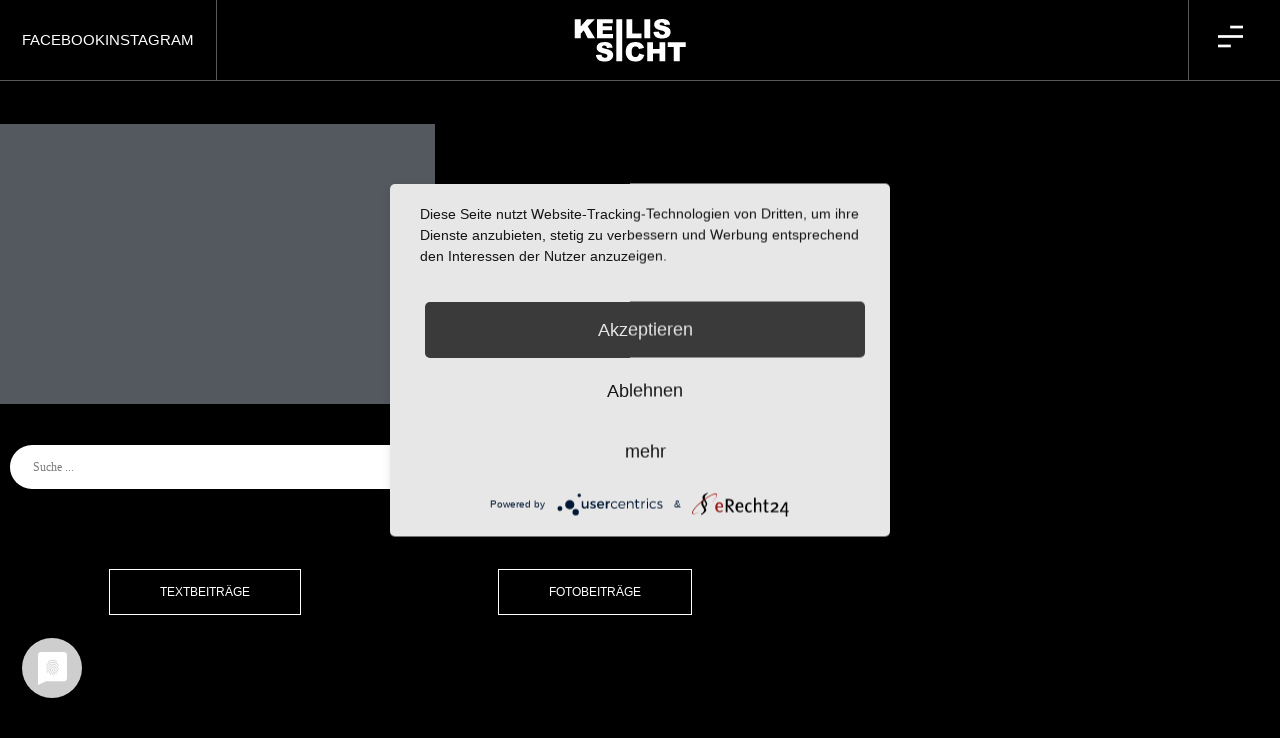

--- FILE ---
content_type: text/html; charset=UTF-8
request_url: https://keilissicht.de/category/altmark/
body_size: 19079
content:
<!doctype html><html lang="de"><head><meta charset="UTF-8"><meta name="viewport" content="width=device-width, initial-scale=1"><link rel="profile" href="https://gmpg.org/xfn/11"><meta name='robots' content='index, follow, max-image-preview:large, max-snippet:-1, max-video-preview:-1' /><style>img:is([sizes="auto" i], [sizes^="auto," i]) { contain-intrinsic-size: 3000px 1500px }</style><link media="all" href="https://keilissicht.de/ks2021/wp-content/cache/autoptimize/css/autoptimize_95446adda0378c28f5b5a4748ae15102.css" rel="stylesheet"><title>Altmark Archive - Keilis Sicht</title><link rel="canonical" href="https://keilissicht.de/category/altmark/" /><meta property="og:locale" content="de_DE" /><meta property="og:type" content="article" /><meta property="og:title" content="Altmark Archive - Keilis Sicht" /><meta property="og:url" content="https://keilissicht.de/category/altmark/" /><meta property="og:site_name" content="Keilis Sicht" /><meta name="twitter:card" content="summary_large_image" /> <script type="application/ld+json" class="yoast-schema-graph">{"@context":"https://schema.org","@graph":[{"@type":"CollectionPage","@id":"https://keilissicht.de/category/altmark/","url":"https://keilissicht.de/category/altmark/","name":"Altmark Archive - Keilis Sicht","isPartOf":{"@id":"https://keilissicht.de/#website"},"breadcrumb":{"@id":"https://keilissicht.de/category/altmark/#breadcrumb"},"inLanguage":"de"},{"@type":"BreadcrumbList","@id":"https://keilissicht.de/category/altmark/#breadcrumb","itemListElement":[{"@type":"ListItem","position":1,"name":"Startseite","item":"https://keilissicht.de/"},{"@type":"ListItem","position":2,"name":"Altmark"}]},{"@type":"WebSite","@id":"https://keilissicht.de/#website","url":"https://keilissicht.de/","name":"Keilis Sicht","description":"Ansichten Einsichten Aussichten","potentialAction":[{"@type":"SearchAction","target":{"@type":"EntryPoint","urlTemplate":"https://keilissicht.de/?s={search_term_string}"},"query-input":{"@type":"PropertyValueSpecification","valueRequired":true,"valueName":"search_term_string"}}],"inLanguage":"de"}]}</script> <link rel="alternate" type="application/rss+xml" title="Keilis Sicht &raquo; Feed" href="https://keilissicht.de/feed/" /><link rel="alternate" type="application/rss+xml" title="Keilis Sicht &raquo; Kommentar-Feed" href="https://keilissicht.de/comments/feed/" /><link rel="alternate" type="application/rss+xml" title="Keilis Sicht &raquo; Altmark Kategorie-Feed" href="https://keilissicht.de/category/altmark/feed/" /><style id='global-styles-inline-css'>:root{--wp--preset--aspect-ratio--square: 1;--wp--preset--aspect-ratio--4-3: 4/3;--wp--preset--aspect-ratio--3-4: 3/4;--wp--preset--aspect-ratio--3-2: 3/2;--wp--preset--aspect-ratio--2-3: 2/3;--wp--preset--aspect-ratio--16-9: 16/9;--wp--preset--aspect-ratio--9-16: 9/16;--wp--preset--color--black: #000000;--wp--preset--color--cyan-bluish-gray: #abb8c3;--wp--preset--color--white: #ffffff;--wp--preset--color--pale-pink: #f78da7;--wp--preset--color--vivid-red: #cf2e2e;--wp--preset--color--luminous-vivid-orange: #ff6900;--wp--preset--color--luminous-vivid-amber: #fcb900;--wp--preset--color--light-green-cyan: #7bdcb5;--wp--preset--color--vivid-green-cyan: #00d084;--wp--preset--color--pale-cyan-blue: #8ed1fc;--wp--preset--color--vivid-cyan-blue: #0693e3;--wp--preset--color--vivid-purple: #9b51e0;--wp--preset--gradient--vivid-cyan-blue-to-vivid-purple: linear-gradient(135deg,rgba(6,147,227,1) 0%,rgb(155,81,224) 100%);--wp--preset--gradient--light-green-cyan-to-vivid-green-cyan: linear-gradient(135deg,rgb(122,220,180) 0%,rgb(0,208,130) 100%);--wp--preset--gradient--luminous-vivid-amber-to-luminous-vivid-orange: linear-gradient(135deg,rgba(252,185,0,1) 0%,rgba(255,105,0,1) 100%);--wp--preset--gradient--luminous-vivid-orange-to-vivid-red: linear-gradient(135deg,rgba(255,105,0,1) 0%,rgb(207,46,46) 100%);--wp--preset--gradient--very-light-gray-to-cyan-bluish-gray: linear-gradient(135deg,rgb(238,238,238) 0%,rgb(169,184,195) 100%);--wp--preset--gradient--cool-to-warm-spectrum: linear-gradient(135deg,rgb(74,234,220) 0%,rgb(151,120,209) 20%,rgb(207,42,186) 40%,rgb(238,44,130) 60%,rgb(251,105,98) 80%,rgb(254,248,76) 100%);--wp--preset--gradient--blush-light-purple: linear-gradient(135deg,rgb(255,206,236) 0%,rgb(152,150,240) 100%);--wp--preset--gradient--blush-bordeaux: linear-gradient(135deg,rgb(254,205,165) 0%,rgb(254,45,45) 50%,rgb(107,0,62) 100%);--wp--preset--gradient--luminous-dusk: linear-gradient(135deg,rgb(255,203,112) 0%,rgb(199,81,192) 50%,rgb(65,88,208) 100%);--wp--preset--gradient--pale-ocean: linear-gradient(135deg,rgb(255,245,203) 0%,rgb(182,227,212) 50%,rgb(51,167,181) 100%);--wp--preset--gradient--electric-grass: linear-gradient(135deg,rgb(202,248,128) 0%,rgb(113,206,126) 100%);--wp--preset--gradient--midnight: linear-gradient(135deg,rgb(2,3,129) 0%,rgb(40,116,252) 100%);--wp--preset--font-size--small: 13px;--wp--preset--font-size--medium: 20px;--wp--preset--font-size--large: 36px;--wp--preset--font-size--x-large: 42px;--wp--preset--spacing--20: 0.44rem;--wp--preset--spacing--30: 0.67rem;--wp--preset--spacing--40: 1rem;--wp--preset--spacing--50: 1.5rem;--wp--preset--spacing--60: 2.25rem;--wp--preset--spacing--70: 3.38rem;--wp--preset--spacing--80: 5.06rem;--wp--preset--shadow--natural: 6px 6px 9px rgba(0, 0, 0, 0.2);--wp--preset--shadow--deep: 12px 12px 50px rgba(0, 0, 0, 0.4);--wp--preset--shadow--sharp: 6px 6px 0px rgba(0, 0, 0, 0.2);--wp--preset--shadow--outlined: 6px 6px 0px -3px rgba(255, 255, 255, 1), 6px 6px rgba(0, 0, 0, 1);--wp--preset--shadow--crisp: 6px 6px 0px rgba(0, 0, 0, 1);}:root { --wp--style--global--content-size: 800px;--wp--style--global--wide-size: 1200px; }:where(body) { margin: 0; }.wp-site-blocks > .alignleft { float: left; margin-right: 2em; }.wp-site-blocks > .alignright { float: right; margin-left: 2em; }.wp-site-blocks > .aligncenter { justify-content: center; margin-left: auto; margin-right: auto; }:where(.wp-site-blocks) > * { margin-block-start: 24px; margin-block-end: 0; }:where(.wp-site-blocks) > :first-child { margin-block-start: 0; }:where(.wp-site-blocks) > :last-child { margin-block-end: 0; }:root { --wp--style--block-gap: 24px; }:root :where(.is-layout-flow) > :first-child{margin-block-start: 0;}:root :where(.is-layout-flow) > :last-child{margin-block-end: 0;}:root :where(.is-layout-flow) > *{margin-block-start: 24px;margin-block-end: 0;}:root :where(.is-layout-constrained) > :first-child{margin-block-start: 0;}:root :where(.is-layout-constrained) > :last-child{margin-block-end: 0;}:root :where(.is-layout-constrained) > *{margin-block-start: 24px;margin-block-end: 0;}:root :where(.is-layout-flex){gap: 24px;}:root :where(.is-layout-grid){gap: 24px;}.is-layout-flow > .alignleft{float: left;margin-inline-start: 0;margin-inline-end: 2em;}.is-layout-flow > .alignright{float: right;margin-inline-start: 2em;margin-inline-end: 0;}.is-layout-flow > .aligncenter{margin-left: auto !important;margin-right: auto !important;}.is-layout-constrained > .alignleft{float: left;margin-inline-start: 0;margin-inline-end: 2em;}.is-layout-constrained > .alignright{float: right;margin-inline-start: 2em;margin-inline-end: 0;}.is-layout-constrained > .aligncenter{margin-left: auto !important;margin-right: auto !important;}.is-layout-constrained > :where(:not(.alignleft):not(.alignright):not(.alignfull)){max-width: var(--wp--style--global--content-size);margin-left: auto !important;margin-right: auto !important;}.is-layout-constrained > .alignwide{max-width: var(--wp--style--global--wide-size);}body .is-layout-flex{display: flex;}.is-layout-flex{flex-wrap: wrap;align-items: center;}.is-layout-flex > :is(*, div){margin: 0;}body .is-layout-grid{display: grid;}.is-layout-grid > :is(*, div){margin: 0;}body{padding-top: 0px;padding-right: 0px;padding-bottom: 0px;padding-left: 0px;}a:where(:not(.wp-element-button)){text-decoration: underline;}:root :where(.wp-element-button, .wp-block-button__link){background-color: #32373c;border-width: 0;color: #fff;font-family: inherit;font-size: inherit;line-height: inherit;padding: calc(0.667em + 2px) calc(1.333em + 2px);text-decoration: none;}.has-black-color{color: var(--wp--preset--color--black) !important;}.has-cyan-bluish-gray-color{color: var(--wp--preset--color--cyan-bluish-gray) !important;}.has-white-color{color: var(--wp--preset--color--white) !important;}.has-pale-pink-color{color: var(--wp--preset--color--pale-pink) !important;}.has-vivid-red-color{color: var(--wp--preset--color--vivid-red) !important;}.has-luminous-vivid-orange-color{color: var(--wp--preset--color--luminous-vivid-orange) !important;}.has-luminous-vivid-amber-color{color: var(--wp--preset--color--luminous-vivid-amber) !important;}.has-light-green-cyan-color{color: var(--wp--preset--color--light-green-cyan) !important;}.has-vivid-green-cyan-color{color: var(--wp--preset--color--vivid-green-cyan) !important;}.has-pale-cyan-blue-color{color: var(--wp--preset--color--pale-cyan-blue) !important;}.has-vivid-cyan-blue-color{color: var(--wp--preset--color--vivid-cyan-blue) !important;}.has-vivid-purple-color{color: var(--wp--preset--color--vivid-purple) !important;}.has-black-background-color{background-color: var(--wp--preset--color--black) !important;}.has-cyan-bluish-gray-background-color{background-color: var(--wp--preset--color--cyan-bluish-gray) !important;}.has-white-background-color{background-color: var(--wp--preset--color--white) !important;}.has-pale-pink-background-color{background-color: var(--wp--preset--color--pale-pink) !important;}.has-vivid-red-background-color{background-color: var(--wp--preset--color--vivid-red) !important;}.has-luminous-vivid-orange-background-color{background-color: var(--wp--preset--color--luminous-vivid-orange) !important;}.has-luminous-vivid-amber-background-color{background-color: var(--wp--preset--color--luminous-vivid-amber) !important;}.has-light-green-cyan-background-color{background-color: var(--wp--preset--color--light-green-cyan) !important;}.has-vivid-green-cyan-background-color{background-color: var(--wp--preset--color--vivid-green-cyan) !important;}.has-pale-cyan-blue-background-color{background-color: var(--wp--preset--color--pale-cyan-blue) !important;}.has-vivid-cyan-blue-background-color{background-color: var(--wp--preset--color--vivid-cyan-blue) !important;}.has-vivid-purple-background-color{background-color: var(--wp--preset--color--vivid-purple) !important;}.has-black-border-color{border-color: var(--wp--preset--color--black) !important;}.has-cyan-bluish-gray-border-color{border-color: var(--wp--preset--color--cyan-bluish-gray) !important;}.has-white-border-color{border-color: var(--wp--preset--color--white) !important;}.has-pale-pink-border-color{border-color: var(--wp--preset--color--pale-pink) !important;}.has-vivid-red-border-color{border-color: var(--wp--preset--color--vivid-red) !important;}.has-luminous-vivid-orange-border-color{border-color: var(--wp--preset--color--luminous-vivid-orange) !important;}.has-luminous-vivid-amber-border-color{border-color: var(--wp--preset--color--luminous-vivid-amber) !important;}.has-light-green-cyan-border-color{border-color: var(--wp--preset--color--light-green-cyan) !important;}.has-vivid-green-cyan-border-color{border-color: var(--wp--preset--color--vivid-green-cyan) !important;}.has-pale-cyan-blue-border-color{border-color: var(--wp--preset--color--pale-cyan-blue) !important;}.has-vivid-cyan-blue-border-color{border-color: var(--wp--preset--color--vivid-cyan-blue) !important;}.has-vivid-purple-border-color{border-color: var(--wp--preset--color--vivid-purple) !important;}.has-vivid-cyan-blue-to-vivid-purple-gradient-background{background: var(--wp--preset--gradient--vivid-cyan-blue-to-vivid-purple) !important;}.has-light-green-cyan-to-vivid-green-cyan-gradient-background{background: var(--wp--preset--gradient--light-green-cyan-to-vivid-green-cyan) !important;}.has-luminous-vivid-amber-to-luminous-vivid-orange-gradient-background{background: var(--wp--preset--gradient--luminous-vivid-amber-to-luminous-vivid-orange) !important;}.has-luminous-vivid-orange-to-vivid-red-gradient-background{background: var(--wp--preset--gradient--luminous-vivid-orange-to-vivid-red) !important;}.has-very-light-gray-to-cyan-bluish-gray-gradient-background{background: var(--wp--preset--gradient--very-light-gray-to-cyan-bluish-gray) !important;}.has-cool-to-warm-spectrum-gradient-background{background: var(--wp--preset--gradient--cool-to-warm-spectrum) !important;}.has-blush-light-purple-gradient-background{background: var(--wp--preset--gradient--blush-light-purple) !important;}.has-blush-bordeaux-gradient-background{background: var(--wp--preset--gradient--blush-bordeaux) !important;}.has-luminous-dusk-gradient-background{background: var(--wp--preset--gradient--luminous-dusk) !important;}.has-pale-ocean-gradient-background{background: var(--wp--preset--gradient--pale-ocean) !important;}.has-electric-grass-gradient-background{background: var(--wp--preset--gradient--electric-grass) !important;}.has-midnight-gradient-background{background: var(--wp--preset--gradient--midnight) !important;}.has-small-font-size{font-size: var(--wp--preset--font-size--small) !important;}.has-medium-font-size{font-size: var(--wp--preset--font-size--medium) !important;}.has-large-font-size{font-size: var(--wp--preset--font-size--large) !important;}.has-x-large-font-size{font-size: var(--wp--preset--font-size--x-large) !important;}
:root :where(.wp-block-pullquote){font-size: 1.5em;line-height: 1.6;}</style><style id='wpdreams-asl-basic-inline-css'>div[id*='ajaxsearchlitesettings'].searchsettings .asl_option_inner label {
						font-size: 0px !important;
						color: rgba(0, 0, 0, 0);
					}
					div[id*='ajaxsearchlitesettings'].searchsettings .asl_option_inner label:after {
						font-size: 11px !important;
						position: absolute;
						top: 0;
						left: 0;
						z-index: 1;
					}
					.asl_w_container {
						width: 100%;
						margin: 0px 0px 0px 0px;
						min-width: 200px;
					}
					div[id*='ajaxsearchlite'].asl_m {
						width: 100%;
					}
					div[id*='ajaxsearchliteres'].wpdreams_asl_results div.resdrg span.highlighted {
						font-weight: bold;
						color: rgba(217, 49, 43, 1);
						background-color: rgba(238, 238, 238, 1);
					}
					div[id*='ajaxsearchliteres'].wpdreams_asl_results .results img.asl_image {
						width: 70px;
						height: 70px;
						object-fit: cover;
					}
					div[id*='ajaxsearchlite'].asl_r .results {
						max-height: none;
					}
					div[id*='ajaxsearchlite'].asl_r {
						position: absolute;
					}
				
						div.asl_m.asl_w {
							border:1px none rgb(0, 0, 0) !important;border-radius:0px 0px 0px 0px !important;
							box-shadow: none !important;
						}
						div.asl_m.asl_w .probox {border: none !important;}
					
						div.asl_r.asl_w.vertical .results .item::after {
							display: block;
							position: absolute;
							bottom: 0;
							content: '';
							height: 1px;
							width: 100%;
							background: #D8D8D8;
						}
						div.asl_r.asl_w.vertical .results .item.asl_last_item::after {
							display: none;
						}</style><style id='elementor-frontend-inline-css'>.elementor-kit-5{--e-global-color-primary:#6EC1E4;--e-global-color-secondary:#54595F;--e-global-color-text:#7A7A7A;--e-global-color-accent:#61CE70;--e-global-color-338e5bb:#FFFFFF;--e-global-color-b9fde64:#B8B8B8;--e-global-color-5164c41:#000000;--e-global-color-1270e67:#E86B18;--e-global-typography-primary-font-family:"Roboto";--e-global-typography-primary-font-weight:600;--e-global-typography-secondary-font-family:"Roboto Slab";--e-global-typography-secondary-font-weight:400;--e-global-typography-text-font-family:"Roboto";--e-global-typography-text-font-weight:400;--e-global-typography-accent-font-family:"Roboto";--e-global-typography-accent-font-weight:500;}.elementor-kit-5 e-page-transition{background-color:#FFBC7D;}.elementor-kit-5 a{color:var( --e-global-color-1270e67 );}.elementor-section.elementor-section-boxed > .elementor-container{max-width:1140px;}.e-con{--container-max-width:1140px;}.elementor-widget:not(:last-child){margin-block-end:20px;}.elementor-element{--widgets-spacing:20px 20px;--widgets-spacing-row:20px;--widgets-spacing-column:20px;}{}h1.entry-title{display:var(--page-title-display);}@media(max-width:1024px){.elementor-section.elementor-section-boxed > .elementor-container{max-width:1024px;}.e-con{--container-max-width:1024px;}}@media(max-width:767px){.elementor-section.elementor-section-boxed > .elementor-container{max-width:767px;}.e-con{--container-max-width:767px;}}
.elementor-26285 .elementor-element.elementor-element-4358d879:not(.elementor-motion-effects-element-type-background), .elementor-26285 .elementor-element.elementor-element-4358d879 > .elementor-motion-effects-container > .elementor-motion-effects-layer{background-color:var( --e-global-color-5164c41 );}.elementor-26285 .elementor-element.elementor-element-4358d879 > .elementor-container{min-height:80px;}.elementor-26285 .elementor-element.elementor-element-4358d879{border-style:solid;border-width:0px 0px 1px 0px;border-color:rgba(255, 255, 255, 0.34901960784313724);transition:background 0.3s, border 0.3s, border-radius 0.3s, box-shadow 0.3s;margin-top:-81px;margin-bottom:0px;z-index:999;}.elementor-26285 .elementor-element.elementor-element-4358d879 > .elementor-background-overlay{transition:background 0.3s, border-radius 0.3s, opacity 0.3s;}.elementor-bc-flex-widget .elementor-26285 .elementor-element.elementor-element-4b1fec8d.elementor-column .elementor-widget-wrap{align-items:center;}.elementor-26285 .elementor-element.elementor-element-4b1fec8d.elementor-column.elementor-element[data-element_type="column"] > .elementor-widget-wrap.elementor-element-populated{align-content:center;align-items:center;}.elementor-26285 .elementor-element.elementor-element-4b1fec8d > .elementor-element-populated{border-style:solid;border-width:0px 1px 0px 0px;border-color:rgba(255, 255, 255, 0.34901960784313724);}.elementor-widget-icon-list .elementor-icon-list-item:not(:last-child):after{border-color:var( --e-global-color-text );}.elementor-widget-icon-list .elementor-icon-list-icon i{color:var( --e-global-color-primary );}.elementor-widget-icon-list .elementor-icon-list-icon svg{fill:var( --e-global-color-primary );}.elementor-widget-icon-list .elementor-icon-list-text{color:var( --e-global-color-secondary );}.elementor-26285 .elementor-element.elementor-element-7ad913ec .elementor-icon-list-items:not(.elementor-inline-items) .elementor-icon-list-item:not(:last-child){padding-block-end:calc(30px/2);}.elementor-26285 .elementor-element.elementor-element-7ad913ec .elementor-icon-list-items:not(.elementor-inline-items) .elementor-icon-list-item:not(:first-child){margin-block-start:calc(30px/2);}.elementor-26285 .elementor-element.elementor-element-7ad913ec .elementor-icon-list-items.elementor-inline-items .elementor-icon-list-item{margin-inline:calc(30px/2);}.elementor-26285 .elementor-element.elementor-element-7ad913ec .elementor-icon-list-items.elementor-inline-items{margin-inline:calc(-30px/2);}.elementor-26285 .elementor-element.elementor-element-7ad913ec .elementor-icon-list-items.elementor-inline-items .elementor-icon-list-item:after{inset-inline-end:calc(-30px/2);}.elementor-26285 .elementor-element.elementor-element-7ad913ec .elementor-icon-list-icon i{color:#FFFFFF;transition:color 0.3s;}.elementor-26285 .elementor-element.elementor-element-7ad913ec .elementor-icon-list-icon svg{fill:#FFFFFF;transition:fill 0.3s;}.elementor-26285 .elementor-element.elementor-element-7ad913ec{--e-icon-list-icon-size:18px;--e-icon-list-icon-align:center;--e-icon-list-icon-margin:0 calc(var(--e-icon-list-icon-size, 1em) * 0.125);--icon-vertical-offset:0px;}.elementor-26285 .elementor-element.elementor-element-7ad913ec .elementor-icon-list-item > .elementor-icon-list-text, .elementor-26285 .elementor-element.elementor-element-7ad913ec .elementor-icon-list-item > a{font-family:"Montserrat", Sans-serif;font-size:15px;font-weight:300;text-transform:uppercase;}.elementor-26285 .elementor-element.elementor-element-7ad913ec .elementor-icon-list-text{color:#FFFFFF;transition:color 0.3s;}.elementor-26285 .elementor-element.elementor-element-7ad913ec .elementor-icon-list-item:hover .elementor-icon-list-text{color:var( --e-global-color-1270e67 );}.elementor-bc-flex-widget .elementor-26285 .elementor-element.elementor-element-5ee1d08c.elementor-column .elementor-widget-wrap{align-items:center;}.elementor-26285 .elementor-element.elementor-element-5ee1d08c.elementor-column.elementor-element[data-element_type="column"] > .elementor-widget-wrap.elementor-element-populated{align-content:center;align-items:center;}.elementor-26285 .elementor-element.elementor-element-5ee1d08c > .elementor-element-populated{padding:0% 15% 0% 0%;}.elementor-widget-image .widget-image-caption{color:var( --e-global-color-text );}.elementor-26285 .elementor-element.elementor-element-15c24df img{width:115px;}.elementor-bc-flex-widget .elementor-26285 .elementor-element.elementor-element-746a606.elementor-column .elementor-widget-wrap{align-items:center;}.elementor-26285 .elementor-element.elementor-element-746a606.elementor-column.elementor-element[data-element_type="column"] > .elementor-widget-wrap.elementor-element-populated{align-content:center;align-items:center;}.elementor-26285 .elementor-element.elementor-element-746a606.elementor-column > .elementor-widget-wrap{justify-content:center;}.elementor-26285 .elementor-element.elementor-element-746a606 > .elementor-element-populated{border-style:solid;border-width:0px 0px 0px 1px;border-color:rgba(255, 255, 255, 0.34901960784313724);}.elementor-widget-icon.elementor-view-stacked .elementor-icon{background-color:var( --e-global-color-primary );}.elementor-widget-icon.elementor-view-framed .elementor-icon, .elementor-widget-icon.elementor-view-default .elementor-icon{color:var( --e-global-color-primary );border-color:var( --e-global-color-primary );}.elementor-widget-icon.elementor-view-framed .elementor-icon, .elementor-widget-icon.elementor-view-default .elementor-icon svg{fill:var( --e-global-color-primary );}.elementor-26285 .elementor-element.elementor-element-b2c87e9 .elementor-icon-wrapper{text-align:center;}.elementor-26285 .elementor-element.elementor-element-b2c87e9.elementor-view-stacked .elementor-icon{background-color:#FFFFFF;}.elementor-26285 .elementor-element.elementor-element-b2c87e9.elementor-view-framed .elementor-icon, .elementor-26285 .elementor-element.elementor-element-b2c87e9.elementor-view-default .elementor-icon{color:#FFFFFF;border-color:#FFFFFF;}.elementor-26285 .elementor-element.elementor-element-b2c87e9.elementor-view-framed .elementor-icon, .elementor-26285 .elementor-element.elementor-element-b2c87e9.elementor-view-default .elementor-icon svg{fill:#FFFFFF;}.elementor-26285 .elementor-element.elementor-element-b2c87e9.elementor-view-stacked .elementor-icon:hover{background-color:#FC3B29;}.elementor-26285 .elementor-element.elementor-element-b2c87e9.elementor-view-framed .elementor-icon:hover, .elementor-26285 .elementor-element.elementor-element-b2c87e9.elementor-view-default .elementor-icon:hover{color:#FC3B29;border-color:#FC3B29;}.elementor-26285 .elementor-element.elementor-element-b2c87e9.elementor-view-framed .elementor-icon:hover, .elementor-26285 .elementor-element.elementor-element-b2c87e9.elementor-view-default .elementor-icon:hover svg{fill:#FC3B29;}.elementor-26285 .elementor-element.elementor-element-b2c87e9 .elementor-icon{font-size:25px;}.elementor-26285 .elementor-element.elementor-element-b2c87e9 .elementor-icon svg{height:25px;}.elementor-theme-builder-content-area{height:400px;}.elementor-location-header:before, .elementor-location-footer:before{content:"";display:table;clear:both;}@media(max-width:1024px){.elementor-26285 .elementor-element.elementor-element-4b1fec8d > .elementor-element-populated{padding:0px 0px 0px 0px;}.elementor-26285 .elementor-element.elementor-element-7ad913ec .elementor-icon-list-items:not(.elementor-inline-items) .elementor-icon-list-item:not(:last-child){padding-block-end:calc(15px/2);}.elementor-26285 .elementor-element.elementor-element-7ad913ec .elementor-icon-list-items:not(.elementor-inline-items) .elementor-icon-list-item:not(:first-child){margin-block-start:calc(15px/2);}.elementor-26285 .elementor-element.elementor-element-7ad913ec .elementor-icon-list-items.elementor-inline-items .elementor-icon-list-item{margin-inline:calc(15px/2);}.elementor-26285 .elementor-element.elementor-element-7ad913ec .elementor-icon-list-items.elementor-inline-items{margin-inline:calc(-15px/2);}.elementor-26285 .elementor-element.elementor-element-7ad913ec .elementor-icon-list-items.elementor-inline-items .elementor-icon-list-item:after{inset-inline-end:calc(-15px/2);}.elementor-26285 .elementor-element.elementor-element-7ad913ec .elementor-icon-list-item > .elementor-icon-list-text, .elementor-26285 .elementor-element.elementor-element-7ad913ec .elementor-icon-list-item > a{font-size:14px;}.elementor-26285 .elementor-element.elementor-element-5ee1d08c > .elementor-element-populated{padding:0px 0px 0px 0px;}.elementor-26285 .elementor-element.elementor-element-15c24df img{width:99px;}.elementor-26285 .elementor-element.elementor-element-746a606 > .elementor-element-populated{padding:0px 50px 0px 50px;}.elementor-26285 .elementor-element.elementor-element-b2c87e9 .elementor-icon-wrapper{text-align:end;}}@media(min-width:768px){.elementor-26285 .elementor-element.elementor-element-4b1fec8d{width:16.988%;}.elementor-26285 .elementor-element.elementor-element-5ee1d08c{width:75.857%;}.elementor-26285 .elementor-element.elementor-element-746a606{width:6.447%;}}@media(max-width:1024px) and (min-width:768px){.elementor-26285 .elementor-element.elementor-element-4b1fec8d{width:33%;}.elementor-26285 .elementor-element.elementor-element-5ee1d08c{width:33%;}.elementor-26285 .elementor-element.elementor-element-746a606{width:33%;}}@media(max-width:767px){.elementor-26285 .elementor-element.elementor-element-4358d879 > .elementor-container{min-height:133px;}.elementor-26285 .elementor-element.elementor-element-4358d879{margin-top:-134px;margin-bottom:0px;z-index:999;}.elementor-26285 .elementor-element.elementor-element-4b1fec8d > .elementor-element-populated{border-width:0px 0px 1px 0px;padding:15px 0px 15px 0px;}.elementor-26285 .elementor-element.elementor-element-5ee1d08c{width:50%;}.elementor-26285 .elementor-element.elementor-element-5ee1d08c > .elementor-element-populated{padding:20px 20px 20px 20px;}.elementor-26285 .elementor-element.elementor-element-15c24df img{width:94px;}.elementor-26285 .elementor-element.elementor-element-746a606{width:50%;}.elementor-26285 .elementor-element.elementor-element-746a606 > .elementor-element-populated{padding:20px 40px 20px 20px;}.elementor-26285 .elementor-element.elementor-element-b2c87e9 .elementor-icon-wrapper{text-align:end;}.elementor-26285 .elementor-element.elementor-element-b2c87e9 .elementor-icon{font-size:25px;}.elementor-26285 .elementor-element.elementor-element-b2c87e9 .elementor-icon svg{height:25px;}}
.elementor-27440 .elementor-element.elementor-element-30fb158:not(.elementor-motion-effects-element-type-background), .elementor-27440 .elementor-element.elementor-element-30fb158 > .elementor-motion-effects-container > .elementor-motion-effects-layer{background-color:var( --e-global-color-5164c41 );}.elementor-27440 .elementor-element.elementor-element-30fb158 > .elementor-container{max-width:1600px;}.elementor-27440 .elementor-element.elementor-element-30fb158{transition:background 0.3s, border 0.3s, border-radius 0.3s, box-shadow 0.3s;}.elementor-27440 .elementor-element.elementor-element-30fb158 > .elementor-background-overlay{transition:background 0.3s, border-radius 0.3s, opacity 0.3s;}.elementor-widget-divider{--divider-color:var( --e-global-color-secondary );}.elementor-widget-divider .elementor-divider__text{color:var( --e-global-color-secondary );}.elementor-widget-divider.elementor-view-stacked .elementor-icon{background-color:var( --e-global-color-secondary );}.elementor-widget-divider.elementor-view-framed .elementor-icon, .elementor-widget-divider.elementor-view-default .elementor-icon{color:var( --e-global-color-secondary );border-color:var( --e-global-color-secondary );}.elementor-widget-divider.elementor-view-framed .elementor-icon, .elementor-widget-divider.elementor-view-default .elementor-icon svg{fill:var( --e-global-color-secondary );}.elementor-27440 .elementor-element.elementor-element-4fb17da{--divider-border-style:solid;--divider-color:var( --e-global-color-1270e67 );--divider-border-width:1px;}.elementor-27440 .elementor-element.elementor-element-4fb17da .elementor-divider-separator{width:100%;}.elementor-27440 .elementor-element.elementor-element-4fb17da .elementor-divider{padding-block-start:15px;padding-block-end:15px;}.elementor-27440 .elementor-element.elementor-element-4ea3f42f:not(.elementor-motion-effects-element-type-background), .elementor-27440 .elementor-element.elementor-element-4ea3f42f > .elementor-motion-effects-container > .elementor-motion-effects-layer{background-color:#000000;}.elementor-27440 .elementor-element.elementor-element-4ea3f42f > .elementor-container{min-height:115px;}.elementor-27440 .elementor-element.elementor-element-4ea3f42f{transition:background 0.3s, border 0.3s, border-radius 0.3s, box-shadow 0.3s;z-index:1;}.elementor-27440 .elementor-element.elementor-element-4ea3f42f > .elementor-background-overlay{transition:background 0.3s, border-radius 0.3s, opacity 0.3s;}.elementor-27440 .elementor-element.elementor-element-d8bf97b:not(.elementor-motion-effects-element-type-background) > .elementor-widget-wrap, .elementor-27440 .elementor-element.elementor-element-d8bf97b > .elementor-widget-wrap > .elementor-motion-effects-container > .elementor-motion-effects-layer{background-color:var( --e-global-color-5164c41 );}.elementor-bc-flex-widget .elementor-27440 .elementor-element.elementor-element-d8bf97b.elementor-column .elementor-widget-wrap{align-items:center;}.elementor-27440 .elementor-element.elementor-element-d8bf97b.elementor-column.elementor-element[data-element_type="column"] > .elementor-widget-wrap.elementor-element-populated{align-content:center;align-items:center;}.elementor-27440 .elementor-element.elementor-element-d8bf97b > .elementor-element-populated{transition:background 0.3s, border 0.3s, border-radius 0.3s, box-shadow 0.3s;}.elementor-27440 .elementor-element.elementor-element-d8bf97b > .elementor-element-populated > .elementor-background-overlay{transition:background 0.3s, border-radius 0.3s, opacity 0.3s;}.elementor-widget-image .widget-image-caption{color:var( --e-global-color-text );}.elementor-27440 .elementor-element.elementor-element-2bf04b1 img{width:136px;}.elementor-bc-flex-widget .elementor-27440 .elementor-element.elementor-element-4d26b459.elementor-column .elementor-widget-wrap{align-items:center;}.elementor-27440 .elementor-element.elementor-element-4d26b459.elementor-column.elementor-element[data-element_type="column"] > .elementor-widget-wrap.elementor-element-populated{align-content:center;align-items:center;}.elementor-widget-nav-menu .elementor-nav-menu--main .elementor-item{color:var( --e-global-color-text );fill:var( --e-global-color-text );}.elementor-widget-nav-menu .elementor-nav-menu--main .elementor-item:hover,
					.elementor-widget-nav-menu .elementor-nav-menu--main .elementor-item.elementor-item-active,
					.elementor-widget-nav-menu .elementor-nav-menu--main .elementor-item.highlighted,
					.elementor-widget-nav-menu .elementor-nav-menu--main .elementor-item:focus{color:var( --e-global-color-accent );fill:var( --e-global-color-accent );}.elementor-widget-nav-menu .elementor-nav-menu--main:not(.e--pointer-framed) .elementor-item:before,
					.elementor-widget-nav-menu .elementor-nav-menu--main:not(.e--pointer-framed) .elementor-item:after{background-color:var( --e-global-color-accent );}.elementor-widget-nav-menu .e--pointer-framed .elementor-item:before,
					.elementor-widget-nav-menu .e--pointer-framed .elementor-item:after{border-color:var( --e-global-color-accent );}.elementor-widget-nav-menu{--e-nav-menu-divider-color:var( --e-global-color-text );}.elementor-27440 .elementor-element.elementor-element-35099050 .elementor-nav-menu .elementor-item{font-family:"Montserrat", Sans-serif;font-size:18px;font-weight:400;text-transform:capitalize;}.elementor-27440 .elementor-element.elementor-element-35099050 .elementor-nav-menu--main .elementor-item{color:#FFFFFF;fill:#FFFFFF;}.elementor-27440 .elementor-element.elementor-element-35099050 .elementor-nav-menu--main .elementor-item:hover,
					.elementor-27440 .elementor-element.elementor-element-35099050 .elementor-nav-menu--main .elementor-item.elementor-item-active,
					.elementor-27440 .elementor-element.elementor-element-35099050 .elementor-nav-menu--main .elementor-item.highlighted,
					.elementor-27440 .elementor-element.elementor-element-35099050 .elementor-nav-menu--main .elementor-item:focus{color:var( --e-global-color-1270e67 );fill:var( --e-global-color-1270e67 );}.elementor-27440 .elementor-element.elementor-element-35099050 .elementor-nav-menu--main .elementor-item.elementor-item-active{color:var( --e-global-color-1270e67 );}.elementor-27440 .elementor-element.elementor-element-35099050{--e-nav-menu-horizontal-menu-item-margin:calc( 20px / 2 );}.elementor-27440 .elementor-element.elementor-element-35099050 .elementor-nav-menu--main:not(.elementor-nav-menu--layout-horizontal) .elementor-nav-menu > li:not(:last-child){margin-bottom:20px;}.elementor-bc-flex-widget .elementor-27440 .elementor-element.elementor-element-74df75be.elementor-column .elementor-widget-wrap{align-items:center;}.elementor-27440 .elementor-element.elementor-element-74df75be.elementor-column.elementor-element[data-element_type="column"] > .elementor-widget-wrap.elementor-element-populated{align-content:center;align-items:center;}.elementor-widget-heading .elementor-heading-title{color:var( --e-global-color-primary );}.elementor-27440 .elementor-element.elementor-element-74f545f5{text-align:center;}.elementor-27440 .elementor-element.elementor-element-74f545f5 .elementor-heading-title{font-family:"Montserrat", Sans-serif;font-size:15px;font-weight:300;line-height:1.4em;color:var( --e-global-color-b9fde64 );}.elementor-27440 .elementor-element.elementor-element-ad898db:not(.elementor-motion-effects-element-type-background), .elementor-27440 .elementor-element.elementor-element-ad898db > .elementor-motion-effects-container > .elementor-motion-effects-layer{background-color:var( --e-global-color-5164c41 );}.elementor-27440 .elementor-element.elementor-element-ad898db{transition:background 0.3s, border 0.3s, border-radius 0.3s, box-shadow 0.3s;}.elementor-27440 .elementor-element.elementor-element-ad898db > .elementor-background-overlay{transition:background 0.3s, border-radius 0.3s, opacity 0.3s;}.elementor-27440 .elementor-element.elementor-element-e36348e{--spacer-size:30px;}.elementor-theme-builder-content-area{height:400px;}.elementor-location-header:before, .elementor-location-footer:before{content:"";display:table;clear:both;}@media(max-width:1024px) and (min-width:768px){.elementor-27440 .elementor-element.elementor-element-d8bf97b{width:100%;}.elementor-27440 .elementor-element.elementor-element-4d26b459{width:100%;}.elementor-27440 .elementor-element.elementor-element-74df75be{width:100%;}}@media(max-width:1024px){.elementor-27440 .elementor-element.elementor-element-d8bf97b > .elementor-element-populated{padding:25px 0px 25px 0px;}.elementor-27440 .elementor-element.elementor-element-4d26b459 > .elementor-element-populated{padding:30px 0px 30px 0px;}}@media(max-width:767px){.elementor-27440 .elementor-element.elementor-element-4d26b459 > .elementor-element-populated{padding:15px 0px 15px 0px;}.elementor-27440 .elementor-element.elementor-element-35099050 .elementor-nav-menu .elementor-item{font-size:16px;}.elementor-27440 .elementor-element.elementor-element-35099050{--e-nav-menu-horizontal-menu-item-margin:calc( 0px / 2 );}.elementor-27440 .elementor-element.elementor-element-35099050 .elementor-nav-menu--main:not(.elementor-nav-menu--layout-horizontal) .elementor-nav-menu > li:not(:last-child){margin-bottom:0px;}.elementor-27440 .elementor-element.elementor-element-74df75be{width:100%;}.elementor-27440 .elementor-element.elementor-element-74f545f5 .elementor-heading-title{font-size:14px;}}
.elementor-27374 .elementor-element.elementor-element-5c3ed06{padding:0% 3% 0% 0%;}.elementor-27374 .elementor-element.elementor-element-b5ab099 > .elementor-element-populated{padding:20% 30% 5% 0%;}.elementor-27374 .elementor-element.elementor-element-0eebf9c{--spacer-size:280px;}.elementor-27374 .elementor-element.elementor-element-0eebf9c > .elementor-widget-container{background-color:var( --e-global-color-secondary );}.elementor-27374 .elementor-element.elementor-element-5648c1d > .elementor-element-populated{padding:40% 0% 0% 0%;}.elementor-widget-theme-archive-title .elementor-heading-title{color:var( --e-global-color-primary );}.elementor-27374 .elementor-element.elementor-element-7f3f5c2 > .elementor-widget-container{margin:0% 0% 0% -95%;}.elementor-27374 .elementor-element.elementor-element-7f3f5c2{text-align:center;}.elementor-27374 .elementor-element.elementor-element-7f3f5c2 .elementor-heading-title{font-family:"Poppins", Sans-serif;font-size:75px;font-weight:700;text-decoration:underline;color:var( --e-global-color-338e5bb );}.elementor-27374 .elementor-element.elementor-element-4d4a196 > .elementor-container{max-width:700px;}.elementor-27374 .elementor-element.elementor-element-4d4a196{margin-top:0px;margin-bottom:50px;}.elementor-27374 .elementor-element.elementor-element-a7d3117 > .elementor-container{max-width:800px;}.elementor-27374 .elementor-element.elementor-element-a7d3117{margin-top:0%;margin-bottom:3%;}.elementor-widget-button .elementor-button{background-color:var( --e-global-color-accent );}.elementor-27374 .elementor-element.elementor-element-fa77ebe .elementor-button{background-color:#FFFFFF00;font-family:"Poppins", Sans-serif;font-size:12px;font-weight:400;text-transform:uppercase;font-style:normal;text-decoration:none;letter-spacing:0px;fill:var( --e-global-color-338e5bb );color:var( --e-global-color-338e5bb );border-style:solid;border-width:1px 1px 1px 1px;border-color:var( --e-global-color-338e5bb );border-radius:0px 0px 0px 0px;padding:16px 50px 16px 50px;}.elementor-27374 .elementor-element.elementor-element-fa77ebe .elementor-button:hover, .elementor-27374 .elementor-element.elementor-element-fa77ebe .elementor-button:focus{background-color:var( --e-global-color-338e5bb );color:var( --e-global-color-secondary );}.elementor-27374 .elementor-element.elementor-element-fa77ebe > .elementor-widget-container{margin:0% 0% 0% 0%;}.elementor-27374 .elementor-element.elementor-element-fa77ebe .elementor-button:hover svg, .elementor-27374 .elementor-element.elementor-element-fa77ebe .elementor-button:focus svg{fill:var( --e-global-color-secondary );}.elementor-27374 .elementor-element.elementor-element-34a1ef8 .elementor-button{background-color:#FFFFFF00;font-family:"Poppins", Sans-serif;font-size:12px;font-weight:400;text-transform:uppercase;font-style:normal;text-decoration:none;letter-spacing:0px;fill:var( --e-global-color-338e5bb );color:var( --e-global-color-338e5bb );border-style:solid;border-width:1px 1px 1px 1px;border-color:var( --e-global-color-338e5bb );border-radius:0px 0px 0px 0px;padding:16px 50px 16px 50px;}.elementor-27374 .elementor-element.elementor-element-34a1ef8 .elementor-button:hover, .elementor-27374 .elementor-element.elementor-element-34a1ef8 .elementor-button:focus{background-color:var( --e-global-color-338e5bb );color:var( --e-global-color-secondary );}.elementor-27374 .elementor-element.elementor-element-34a1ef8 > .elementor-widget-container{margin:0% 0% 0% 0%;}.elementor-27374 .elementor-element.elementor-element-34a1ef8 .elementor-button:hover svg, .elementor-27374 .elementor-element.elementor-element-34a1ef8 .elementor-button:focus svg{fill:var( --e-global-color-secondary );}.elementor-27374 .elementor-element.elementor-element-797eda4 > .elementor-container{max-width:1280px;}.elementor-27374 .elementor-element.elementor-element-6e99bdb{margin-top:0px;margin-bottom:30px;}.elementor-widget-archive-posts .elementor-button{background-color:var( --e-global-color-accent );}.elementor-widget-archive-posts .elementor-post__title, .elementor-widget-archive-posts .elementor-post__title a{color:var( --e-global-color-secondary );}.elementor-widget-archive-posts .elementor-post__read-more{color:var( --e-global-color-accent );}.elementor-widget-archive-posts .elementor-post__card .elementor-post__badge{background-color:var( --e-global-color-accent );}.elementor-widget-archive-posts .elementor-posts-nothing-found{color:var( --e-global-color-text );}.elementor-27374 .elementor-element.elementor-element-858812d{--grid-row-gap:35px;--grid-column-gap:30px;}.elementor-27374 .elementor-element.elementor-element-858812d .elementor-posts-container .elementor-post__thumbnail{padding-bottom:calc( 0.66 * 100% );}.elementor-27374 .elementor-element.elementor-element-858812d:after{content:"0.66";}.elementor-27374 .elementor-element.elementor-element-858812d .elementor-post__thumbnail__link{width:100%;}.elementor-27374 .elementor-element.elementor-element-858812d .elementor-post__meta-data span + span:before{content:"•";}.elementor-27374 .elementor-element.elementor-element-858812d .elementor-post__text{margin-top:20px;}.elementor-27374 .elementor-element.elementor-element-858812d .elementor-post:hover .elementor-post__thumbnail img{filter:brightness( 49% ) contrast( 100% ) saturate( 100% ) blur( 0px ) hue-rotate( 0deg );}.elementor-27374 .elementor-element.elementor-element-858812d .elementor-post__read-more{color:var( --e-global-color-1270e67 );}.elementor-27374 .elementor-element.elementor-element-858812d .elementor-pagination{text-align:center;font-family:"Arial", Sans-serif;font-weight:400;margin-top:60px;}.elementor-27374 .elementor-element.elementor-element-858812d .elementor-pagination .page-numbers:not(.dots){color:var( --e-global-color-1270e67 );}.elementor-27374 .elementor-element.elementor-element-858812d .elementor-pagination a.page-numbers:hover{color:var( --e-global-color-338e5bb );}.elementor-27374 .elementor-element.elementor-element-858812d .elementor-pagination .page-numbers.current{color:var( --e-global-color-338e5bb );}body:not(.rtl) .elementor-27374 .elementor-element.elementor-element-858812d .elementor-pagination .page-numbers:not(:first-child){margin-left:calc( 21px/2 );}body:not(.rtl) .elementor-27374 .elementor-element.elementor-element-858812d .elementor-pagination .page-numbers:not(:last-child){margin-right:calc( 21px/2 );}body.rtl .elementor-27374 .elementor-element.elementor-element-858812d .elementor-pagination .page-numbers:not(:first-child){margin-right:calc( 21px/2 );}body.rtl .elementor-27374 .elementor-element.elementor-element-858812d .elementor-pagination .page-numbers:not(:last-child){margin-left:calc( 21px/2 );}.elementor-27374 .elementor-element.elementor-element-858812d .elementor-posts-nothing-found{color:var( --e-global-color-b9fde64 );}.elementor-27374 .elementor-element.elementor-element-261172b{--spacer-size:150px;}body.elementor-page-27374:not(.elementor-motion-effects-element-type-background), body.elementor-page-27374 > .elementor-motion-effects-container > .elementor-motion-effects-layer{background-color:var( --e-global-color-5164c41 );}@media(min-width:768px){.elementor-27374 .elementor-element.elementor-element-b5ab099{width:50%;}.elementor-27374 .elementor-element.elementor-element-5648c1d{width:49.975%;}.elementor-27374 .elementor-element.elementor-element-d141756{width:23%;}.elementor-27374 .elementor-element.elementor-element-79870b7{width:77%;}}@media(max-width:1024px) and (min-width:768px){.elementor-27374 .elementor-element.elementor-element-b5ab099{width:100%;}.elementor-27374 .elementor-element.elementor-element-5648c1d{width:100%;}}@media(max-width:1024px){.elementor-27374 .elementor-element.elementor-element-b5ab099 > .elementor-element-populated{margin:0% 0% 0% 6%;--e-column-margin-right:0%;--e-column-margin-left:6%;padding:10% 40% 0% 0%;}.elementor-27374 .elementor-element.elementor-element-0eebf9c{--spacer-size:145px;}.elementor-27374 .elementor-element.elementor-element-5648c1d > .elementor-element-populated{margin:0% 0% 0% 6%;--e-column-margin-right:0%;--e-column-margin-left:6%;padding:0% 0% 8% 0%;}.elementor-27374 .elementor-element.elementor-element-7f3f5c2{text-align:center;}.elementor-27374 .elementor-element.elementor-element-7f3f5c2 .elementor-heading-title{font-size:55px;}.elementor-27374 .elementor-element.elementor-element-fa77ebe > .elementor-widget-container{margin:0px 0px 0px 0px;}.elementor-27374 .elementor-element.elementor-element-34a1ef8 > .elementor-widget-container{margin:0px 0px 0px 0px;}}@media(max-width:767px){.elementor-27374 .elementor-element.elementor-element-b5ab099 > .elementor-element-populated{padding:35% 40% 0% 0%;}.elementor-27374 .elementor-element.elementor-element-0eebf9c{--spacer-size:95px;}.elementor-27374 .elementor-element.elementor-element-5648c1d > .elementor-element-populated{margin:0px 0px 0px 0px;--e-column-margin-right:0px;--e-column-margin-left:0px;padding:0% 0% 15% 0%;}.elementor-27374 .elementor-element.elementor-element-7f3f5c2 > .elementor-widget-container{margin:0px 0px 0px 0px;padding:0px 0px 0px 0px;}.elementor-27374 .elementor-element.elementor-element-7f3f5c2{text-align:center;}.elementor-27374 .elementor-element.elementor-element-7f3f5c2 .elementor-heading-title{font-size:45px;}.elementor-27374 .elementor-element.elementor-element-4d4a196{margin-top:0px;margin-bottom:0px;}.elementor-27374 .elementor-element.elementor-element-c32afd9{width:50%;}.elementor-27374 .elementor-element.elementor-element-fa77ebe .elementor-button{font-size:12px;letter-spacing:0px;padding:15px 35px 15px 35px;}.elementor-27374 .elementor-element.elementor-element-7f90b63{width:50%;}.elementor-27374 .elementor-element.elementor-element-34a1ef8 .elementor-button{font-size:12px;letter-spacing:0px;padding:15px 35px 15px 35px;}.elementor-27374 .elementor-element.elementor-element-797eda4{padding:10px 10px 10px 10px;}.elementor-27374 .elementor-element.elementor-element-858812d .elementor-posts-container .elementor-post__thumbnail{padding-bottom:calc( 0.5 * 100% );}.elementor-27374 .elementor-element.elementor-element-858812d:after{content:"0.5";}.elementor-27374 .elementor-element.elementor-element-858812d .elementor-post__thumbnail__link{width:100%;}}/* Start custom CSS for wp-widget-categories, class: .elementor-element-5322587 */h5 {
    color: #000;
}/* End custom CSS */
.elementor-26303 .elementor-element.elementor-element-551dc563 > .elementor-container > .elementor-column > .elementor-widget-wrap{align-content:center;align-items:center;}.elementor-26303 .elementor-element.elementor-element-551dc563:not(.elementor-motion-effects-element-type-background), .elementor-26303 .elementor-element.elementor-element-551dc563 > .elementor-motion-effects-container > .elementor-motion-effects-layer{background-color:var( --e-global-color-secondary );}.elementor-26303 .elementor-element.elementor-element-551dc563 > .elementor-container{min-height:100vh;}.elementor-26303 .elementor-element.elementor-element-551dc563{transition:background 0.3s, border 0.3s, border-radius 0.3s, box-shadow 0.3s;padding:0% 3% 0% 0%;}.elementor-26303 .elementor-element.elementor-element-551dc563 > .elementor-background-overlay{transition:background 0.3s, border-radius 0.3s, opacity 0.3s;}.elementor-26303 .elementor-element.elementor-element-3bf5bf11:not(.elementor-motion-effects-element-type-background) > .elementor-widget-wrap, .elementor-26303 .elementor-element.elementor-element-3bf5bf11 > .elementor-widget-wrap > .elementor-motion-effects-container > .elementor-motion-effects-layer{background-color:var( --e-global-color-text );background-image:url("https://keilissicht.de/ks2021/wp-content/uploads/2021/02/pexels-tobi-2346107.jpg");background-position:center center;background-repeat:no-repeat;background-size:cover;}.elementor-26303 .elementor-element.elementor-element-3bf5bf11 > .elementor-element-populated{transition:background 2s, border 0.3s, border-radius 0.3s, box-shadow 0.3s;margin:0% 0% 0% 0%;--e-column-margin-right:0%;--e-column-margin-left:0%;}.elementor-26303 .elementor-element.elementor-element-3bf5bf11 > .elementor-element-populated > .elementor-background-overlay{transition:background 0.3s, border-radius 0.3s, opacity 0.3s;}.elementor-26303 .elementor-element.elementor-element-04c3446{--spacer-size:50px;}.elementor-widget-icon.elementor-view-stacked .elementor-icon{background-color:var( --e-global-color-primary );}.elementor-widget-icon.elementor-view-framed .elementor-icon, .elementor-widget-icon.elementor-view-default .elementor-icon{color:var( --e-global-color-primary );border-color:var( --e-global-color-primary );}.elementor-widget-icon.elementor-view-framed .elementor-icon, .elementor-widget-icon.elementor-view-default .elementor-icon svg{fill:var( --e-global-color-primary );}.elementor-26303 .elementor-element.elementor-element-1adeb543{width:auto;max-width:auto;top:0px;}.elementor-26303 .elementor-element.elementor-element-1adeb543 > .elementor-widget-container{margin:0px 0px -6px 0px;}body:not(.rtl) .elementor-26303 .elementor-element.elementor-element-1adeb543{right:0%;}body.rtl .elementor-26303 .elementor-element.elementor-element-1adeb543{left:0%;}.elementor-26303 .elementor-element.elementor-element-1adeb543 .elementor-icon-wrapper{text-align:end;}.elementor-26303 .elementor-element.elementor-element-1adeb543.elementor-view-stacked .elementor-icon{background-color:#E86B18;color:#FFFFFF;}.elementor-26303 .elementor-element.elementor-element-1adeb543.elementor-view-framed .elementor-icon, .elementor-26303 .elementor-element.elementor-element-1adeb543.elementor-view-default .elementor-icon{color:#E86B18;border-color:#E86B18;}.elementor-26303 .elementor-element.elementor-element-1adeb543.elementor-view-framed .elementor-icon, .elementor-26303 .elementor-element.elementor-element-1adeb543.elementor-view-default .elementor-icon svg{fill:#E86B18;}.elementor-26303 .elementor-element.elementor-element-1adeb543.elementor-view-framed .elementor-icon{background-color:#FFFFFF;}.elementor-26303 .elementor-element.elementor-element-1adeb543.elementor-view-stacked .elementor-icon svg{fill:#FFFFFF;}.elementor-26303 .elementor-element.elementor-element-1adeb543.elementor-view-stacked .elementor-icon:hover{background-color:#141313;}.elementor-26303 .elementor-element.elementor-element-1adeb543.elementor-view-framed .elementor-icon:hover, .elementor-26303 .elementor-element.elementor-element-1adeb543.elementor-view-default .elementor-icon:hover{color:#141313;border-color:#141313;}.elementor-26303 .elementor-element.elementor-element-1adeb543.elementor-view-framed .elementor-icon:hover, .elementor-26303 .elementor-element.elementor-element-1adeb543.elementor-view-default .elementor-icon:hover svg{fill:#141313;}.elementor-26303 .elementor-element.elementor-element-1adeb543 .elementor-icon{font-size:20px;padding:20px;}.elementor-26303 .elementor-element.elementor-element-1adeb543 .elementor-icon svg{height:20px;}.elementor-26303 .elementor-element.elementor-element-e69873a > .elementor-widget-container{padding:0% 50% 5% 4%;}.elementor-widget-nav-menu .elementor-nav-menu--main .elementor-item{color:var( --e-global-color-text );fill:var( --e-global-color-text );}.elementor-widget-nav-menu .elementor-nav-menu--main .elementor-item:hover,
					.elementor-widget-nav-menu .elementor-nav-menu--main .elementor-item.elementor-item-active,
					.elementor-widget-nav-menu .elementor-nav-menu--main .elementor-item.highlighted,
					.elementor-widget-nav-menu .elementor-nav-menu--main .elementor-item:focus{color:var( --e-global-color-accent );fill:var( --e-global-color-accent );}.elementor-widget-nav-menu .elementor-nav-menu--main:not(.e--pointer-framed) .elementor-item:before,
					.elementor-widget-nav-menu .elementor-nav-menu--main:not(.e--pointer-framed) .elementor-item:after{background-color:var( --e-global-color-accent );}.elementor-widget-nav-menu .e--pointer-framed .elementor-item:before,
					.elementor-widget-nav-menu .e--pointer-framed .elementor-item:after{border-color:var( --e-global-color-accent );}.elementor-widget-nav-menu{--e-nav-menu-divider-color:var( --e-global-color-text );}.elementor-26303 .elementor-element.elementor-element-18b13d2a > .elementor-widget-container{padding:0px 0px 0px 50px;}.elementor-26303 .elementor-element.elementor-element-18b13d2a .elementor-nav-menu .elementor-item{font-family:"Poppins", Sans-serif;font-size:40px;font-weight:bold;text-transform:capitalize;font-style:normal;text-decoration:none;letter-spacing:0px;}.elementor-26303 .elementor-element.elementor-element-18b13d2a .elementor-nav-menu--main .elementor-item{color:var( --e-global-color-338e5bb );fill:var( --e-global-color-338e5bb );padding-left:0px;padding-right:0px;padding-top:0px;padding-bottom:0px;}.elementor-26303 .elementor-element.elementor-element-18b13d2a .elementor-nav-menu--main .elementor-item:hover,
					.elementor-26303 .elementor-element.elementor-element-18b13d2a .elementor-nav-menu--main .elementor-item.elementor-item-active,
					.elementor-26303 .elementor-element.elementor-element-18b13d2a .elementor-nav-menu--main .elementor-item.highlighted,
					.elementor-26303 .elementor-element.elementor-element-18b13d2a .elementor-nav-menu--main .elementor-item:focus{color:#E86B18;fill:#E86B18;}.elementor-26303 .elementor-element.elementor-element-18b13d2a .elementor-nav-menu--main .elementor-item.elementor-item-active{color:#E86B18;}.elementor-26303 .elementor-element.elementor-element-18b13d2a{--e-nav-menu-horizontal-menu-item-margin:calc( 90px / 2 );}.elementor-26303 .elementor-element.elementor-element-18b13d2a .elementor-nav-menu--main:not(.elementor-nav-menu--layout-horizontal) .elementor-nav-menu > li:not(:last-child){margin-bottom:90px;}.elementor-26303 .elementor-element.elementor-element-18b13d2a .elementor-nav-menu--dropdown .elementor-item, .elementor-26303 .elementor-element.elementor-element-18b13d2a .elementor-nav-menu--dropdown  .elementor-sub-item{font-family:"Poppins", Sans-serif;font-size:12px;font-weight:400;text-transform:uppercase;font-style:normal;text-decoration:none;letter-spacing:0px;}#elementor-popup-modal-26303 .dialog-widget-content{animation-duration:1.2s;}#elementor-popup-modal-26303 .dialog-message{width:100vw;height:100vh;align-items:center;}#elementor-popup-modal-26303{justify-content:center;align-items:center;}@media(min-width:768px){.elementor-26303 .elementor-element.elementor-element-3bf5bf11{width:36.386%;}.elementor-26303 .elementor-element.elementor-element-3197dc00{width:63.592%;}}@media(max-width:1024px) and (min-width:768px){.elementor-26303 .elementor-element.elementor-element-3bf5bf11{width:50%;}.elementor-26303 .elementor-element.elementor-element-3197dc00{width:50%;}}@media(max-width:1024px){.elementor-26303 .elementor-element.elementor-element-3bf5bf11 > .elementor-element-populated{margin:0px 0px 0px 0px;--e-column-margin-right:0px;--e-column-margin-left:0px;}.elementor-26303 .elementor-element.elementor-element-3197dc00 > .elementor-element-populated{margin:0% 0% 0% 6%;--e-column-margin-right:0%;--e-column-margin-left:6%;}.elementor-26303 .elementor-element.elementor-element-e69873a > .elementor-widget-container{padding:20px 20px 50px 20px;}.elementor-26303 .elementor-element.elementor-element-18b13d2a .elementor-nav-menu .elementor-item{font-size:30px;}.elementor-26303 .elementor-element.elementor-element-18b13d2a{--e-nav-menu-horizontal-menu-item-margin:calc( 75px / 2 );}.elementor-26303 .elementor-element.elementor-element-18b13d2a .elementor-nav-menu--main:not(.elementor-nav-menu--layout-horizontal) .elementor-nav-menu > li:not(:last-child){margin-bottom:75px;}}@media(max-width:767px){.elementor-26303 .elementor-element.elementor-element-3bf5bf11 > .elementor-element-populated{margin:0px 0px 0px 0px;--e-column-margin-right:0px;--e-column-margin-left:0px;padding:0px 0px 0px 0px;}.elementor-26303 .elementor-element.elementor-element-04c3446{--spacer-size:30px;}.elementor-bc-flex-widget .elementor-26303 .elementor-element.elementor-element-3197dc00.elementor-column .elementor-widget-wrap{align-items:flex-start;}.elementor-26303 .elementor-element.elementor-element-3197dc00.elementor-column.elementor-element[data-element_type="column"] > .elementor-widget-wrap.elementor-element-populated{align-content:flex-start;align-items:flex-start;}.elementor-26303 .elementor-element.elementor-element-1adeb543 .elementor-icon{font-size:20px;}.elementor-26303 .elementor-element.elementor-element-1adeb543 .elementor-icon svg{height:20px;}.elementor-26303 .elementor-element.elementor-element-e69873a > .elementor-widget-container{padding:60px 30px 30px 30px;}.elementor-26303 .elementor-element.elementor-element-18b13d2a .elementor-nav-menu .elementor-item{font-size:25px;}.elementor-26303 .elementor-element.elementor-element-18b13d2a{--e-nav-menu-horizontal-menu-item-margin:calc( 33px / 2 );}.elementor-26303 .elementor-element.elementor-element-18b13d2a .elementor-nav-menu--main:not(.elementor-nav-menu--layout-horizontal) .elementor-nav-menu > li:not(:last-child){margin-bottom:33px;}.elementor-26303 .elementor-element.elementor-element-18b13d2a .elementor-nav-menu--dropdown .elementor-item, .elementor-26303 .elementor-element.elementor-element-18b13d2a .elementor-nav-menu--dropdown  .elementor-sub-item{font-size:12px;letter-spacing:0px;}}</style><style id='wp-typography-custom-inline-css'>sub, sup{font-size: 75%;line-height: 100%}sup{vertical-align: 60%}sub{vertical-align: -10%}.amp{font-family: Baskerville, "Goudy Old Style", Palatino, "Book Antiqua", "Warnock Pro", serif;font-size: 1.1em;font-style: italic;font-weight: normal;line-height: 1em}.caps{font-size: 90%}.dquo{margin-left: -0.4em}.quo{margin-left: -0.2em}.pull-single{margin-left: -0.15em}.push-single{margin-right: 0.15em}.pull-double{margin-left: -0.38em}.push-double{margin-right: 0.38em}</style><style id='wp-typography-safari-font-workaround-inline-css'>body {-webkit-font-feature-settings: "liga";font-feature-settings: "liga";-ms-font-feature-settings: normal;}</style> <script src="https://keilissicht.de/ks2021/wp-includes/js/jquery/jquery.min.js" id="jquery-core-js"></script> <script id="responsive-lightbox-lite-script-js-extra">var rllArgs = {"script":"nivo_lightbox","selector":"lightbox","custom_events":""};</script> <link rel="https://api.w.org/" href="https://keilissicht.de/wp-json/" /><link rel="alternate" title="JSON" type="application/json" href="https://keilissicht.de/wp-json/wp/v2/categories/12" /><link rel="EditURI" type="application/rsd+xml" title="RSD" href="https://keilissicht.de/ks2021/xmlrpc.php?rsd" /><meta name="generator" content="WordPress 6.8.3" />  <script type="application/javascript" src="https://app.usercentrics.eu/latest/main.js" id="A3VNs4xfv"></script> <meta data-privacy-proxy-server="https://privacy-proxy-server.usercentrics.eu"> <script type="application/javascript" src="https://privacy-proxy.usercentrics.eu/latest/uc-block.bundle.js"></script> <script type="text/plain" data-usercentrics="reCAPTCHA" src="https://www.google.com/recaptcha/api.js?render=6LckZnEaAAAAABoD8R7b9CkELAAFVgrhOk6siXIq"></script> <script type="text/plain" data-usercentrics="reCAPTCHA">grecaptcha.ready(function() {
grecaptcha.execute('6LckZnEaAAAAABoD8R7b9CkELAAFVgrhOk6siXIq', {action: 'homepage'}).then(function(token) {
...
});
});</script> <meta name="generator" content="Elementor 3.34.2; features: additional_custom_breakpoints; settings: css_print_method-internal, google_font-enabled, font_display-auto"><style>.e-con.e-parent:nth-of-type(n+4):not(.e-lazyloaded):not(.e-no-lazyload),
				.e-con.e-parent:nth-of-type(n+4):not(.e-lazyloaded):not(.e-no-lazyload) * {
					background-image: none !important;
				}
				@media screen and (max-height: 1024px) {
					.e-con.e-parent:nth-of-type(n+3):not(.e-lazyloaded):not(.e-no-lazyload),
					.e-con.e-parent:nth-of-type(n+3):not(.e-lazyloaded):not(.e-no-lazyload) * {
						background-image: none !important;
					}
				}
				@media screen and (max-height: 640px) {
					.e-con.e-parent:nth-of-type(n+2):not(.e-lazyloaded):not(.e-no-lazyload),
					.e-con.e-parent:nth-of-type(n+2):not(.e-lazyloaded):not(.e-no-lazyload) * {
						background-image: none !important;
					}
				}</style><link rel="icon" href="https://keilissicht.de/ks2021/wp-content/uploads/2021/03/cropped-icon-32x32.jpg" sizes="32x32" /><link rel="icon" href="https://keilissicht.de/ks2021/wp-content/uploads/2021/03/cropped-icon-192x192.jpg" sizes="192x192" /><link rel="apple-touch-icon" href="https://keilissicht.de/ks2021/wp-content/uploads/2021/03/cropped-icon-180x180.jpg" /><meta name="msapplication-TileImage" content="https://keilissicht.de/ks2021/wp-content/uploads/2021/03/cropped-icon-270x270.jpg" /><style id="wp-custom-css">.gallery-item {
    display: inline-block;
    margin: 5px;
}</style></head><body class="archive category category-altmark category-12 wp-embed-responsive wp-theme-hello-elementor hello-elementor-default elementor-page-27374 elementor-default elementor-template-full-width elementor-kit-5"> <a class="skip-link screen-reader-text" href="#content">Zum Inhalt springen</a><header data-elementor-type="header" data-elementor-id="26285" class="elementor elementor-26285 elementor-location-header" data-elementor-post-type="elementor_library"><section class="elementor-section elementor-top-section elementor-element elementor-element-4358d879 elementor-section-full_width elementor-section-height-min-height elementor-section-items-stretch elementor-section-height-default" data-id="4358d879" data-element_type="section" data-settings="{&quot;background_background&quot;:&quot;classic&quot;,&quot;sticky&quot;:&quot;top&quot;,&quot;sticky_on&quot;:[&quot;desktop&quot;,&quot;tablet&quot;,&quot;mobile&quot;],&quot;sticky_offset&quot;:0,&quot;sticky_effects_offset&quot;:0,&quot;sticky_anchor_link_offset&quot;:0}"><div class="elementor-container elementor-column-gap-default"><div class="elementor-column elementor-col-33 elementor-top-column elementor-element elementor-element-4b1fec8d" data-id="4b1fec8d" data-element_type="column"><div class="elementor-widget-wrap elementor-element-populated"><div class="elementor-element elementor-element-7ad913ec elementor-icon-list--layout-inline elementor-align-center elementor-list-item-link-full_width elementor-widget elementor-widget-icon-list" data-id="7ad913ec" data-element_type="widget" data-widget_type="icon-list.default"><div class="elementor-widget-container"><ul class="elementor-icon-list-items elementor-inline-items"><li class="elementor-icon-list-item elementor-inline-item"> <a href="https://www.facebook.com/matthias.keilholz" target="_blank"> <span class="elementor-icon-list-text">FACEBOOK</span> </a></li><li class="elementor-icon-list-item elementor-inline-item"> <a href="https://www.instagram.com/matthiaskeilholz/" target="_blank"> <span class="elementor-icon-list-text">INSTAGRAM</span> </a></li></ul></div></div></div></div><div class="elementor-column elementor-col-33 elementor-top-column elementor-element elementor-element-5ee1d08c" data-id="5ee1d08c" data-element_type="column"><div class="elementor-widget-wrap elementor-element-populated"><div class="elementor-element elementor-element-15c24df elementor-widget elementor-widget-image" data-id="15c24df" data-element_type="widget" data-widget_type="image.default"><div class="elementor-widget-container"> <a href="https://keilissicht.de"> <img fetchpriority="high" width="800" height="800" src="https://keilissicht.de/ks2021/wp-content/uploads/2021/02/keilissicht-01.svg" class="attachment-large size-large wp-image-26378" alt="" /> </a></div></div></div></div><div class="elementor-column elementor-col-33 elementor-top-column elementor-element elementor-element-746a606" data-id="746a606" data-element_type="column"><div class="elementor-widget-wrap elementor-element-populated"><div class="elementor-element elementor-element-b2c87e9 elementor-view-default elementor-widget elementor-widget-icon" data-id="b2c87e9" data-element_type="widget" data-widget_type="icon.default"><div class="elementor-widget-container"><div class="elementor-icon-wrapper"> <a class="elementor-icon" href="#elementor-action%3Aaction%3Dpopup%3Aopen%26settings%3DeyJpZCI6IjI2MzAzIiwidG9nZ2xlIjpmYWxzZX0%3D"> <svg xmlns="http://www.w3.org/2000/svg" id="bc5f908b-9d2e-45a7-bcf8-72595ed0bf5d" data-name="Layer 1" width="37" height="32" viewBox="0 0 37 32"><title>Menu-Photo</title><rect y="28" width="19" height="4"></rect><rect x="18" width="19" height="4"></rect><rect y="14" width="37" height="4"></rect></svg> </a></div></div></div></div></div></div></section></header><div data-elementor-type="archive" data-elementor-id="27374" class="elementor elementor-27374 elementor-location-archive" data-elementor-post-type="elementor_library"><section class="elementor-section elementor-top-section elementor-element elementor-element-5c3ed06 elementor-section-full_width elementor-section-height-default elementor-section-height-default" data-id="5c3ed06" data-element_type="section" data-settings="{&quot;motion_fx_motion_fx_scrolling&quot;:&quot;yes&quot;,&quot;motion_fx_devices&quot;:[&quot;desktop&quot;,&quot;tablet&quot;,&quot;mobile&quot;]}"><div class="elementor-container elementor-column-gap-no"><div class="elementor-column elementor-col-50 elementor-top-column elementor-element elementor-element-b5ab099" data-id="b5ab099" data-element_type="column"><div class="elementor-widget-wrap elementor-element-populated"><div class="elementor-element elementor-element-0eebf9c elementor-widget elementor-widget-spacer" data-id="0eebf9c" data-element_type="widget" data-widget_type="spacer.default"><div class="elementor-widget-container"><div class="elementor-spacer"><div class="elementor-spacer-inner"></div></div></div></div></div></div><div class="elementor-column elementor-col-50 elementor-top-column elementor-element elementor-element-5648c1d" data-id="5648c1d" data-element_type="column"><div class="elementor-widget-wrap elementor-element-populated"><div class="elementor-element elementor-element-7f3f5c2 elementor-widget elementor-widget-theme-archive-title elementor-page-title elementor-widget-heading" data-id="7f3f5c2" data-element_type="widget" data-widget_type="theme-archive-title.default"><div class="elementor-widget-container"><h1 class="elementor-heading-title elementor-size-default">Altmark</h1></div></div></div></div></div></section><section class="elementor-section elementor-top-section elementor-element elementor-element-4d4a196 elementor-section-boxed elementor-section-height-default elementor-section-height-default" data-id="4d4a196" data-element_type="section"><div class="elementor-container elementor-column-gap-default"><div class="elementor-column elementor-col-100 elementor-top-column elementor-element elementor-element-feeb569" data-id="feeb569" data-element_type="column"><div class="elementor-widget-wrap elementor-element-populated"><div class="elementor-element elementor-element-d926a0d elementor-widget elementor-widget-wp-widget-ajaxsearchlitewidget" data-id="d926a0d" data-element_type="widget" data-widget_type="wp-widget-ajaxsearchlitewidget.default"><div class="elementor-widget-container"><div class="asl_w_container asl_w_container_1" data-id="1" data-instance="1"><div id='ajaxsearchlite1'
 data-id="1"
 data-instance="1"
 class="asl_w asl_m asl_m_1 asl_m_1_1"><div class="probox"><div class='prosettings' style='display:none;' data-opened=0><div class='innericon'> <svg version="1.1" xmlns="http://www.w3.org/2000/svg" xmlns:xlink="http://www.w3.org/1999/xlink" x="0px" y="0px" width="22" height="22" viewBox="0 0 512 512" enable-background="new 0 0 512 512" xml:space="preserve"> <polygon transform = "rotate(90 256 256)" points="142.332,104.886 197.48,50 402.5,256 197.48,462 142.332,407.113 292.727,256 "/> </svg></div></div><div class='proinput'><form role="search" action='#' autocomplete="off"
 aria-label="Search form"> <input aria-label="Search input"
 type='search' class='orig'
 tabindex="0"
 name='phrase'
 placeholder='Suche ...'
 value=''
 autocomplete="off"/> <input aria-label="Search autocomplete input"
 type='text'
 class='autocomplete'
 tabindex="-1"
 name='phrase'
 value=''
 autocomplete="off" disabled/> <input type='submit' value="Start search" style='width:0; height: 0; visibility: hidden;'></form></div> <button class='promagnifier' tabindex="0" aria-label="Search magnifier button"> <span class='innericon' style="display:block;"> <svg version="1.1" xmlns="http://www.w3.org/2000/svg" xmlns:xlink="http://www.w3.org/1999/xlink" x="0px" y="0px" width="22" height="22" viewBox="0 0 512 512" enable-background="new 0 0 512 512" xml:space="preserve"> <path d="M460.355,421.59L353.844,315.078c20.041-27.553,31.885-61.437,31.885-98.037
 C385.729,124.934,310.793,50,218.686,50C126.58,50,51.645,124.934,51.645,217.041c0,92.106,74.936,167.041,167.041,167.041
 c34.912,0,67.352-10.773,94.184-29.158L419.945,462L460.355,421.59z M100.631,217.041c0-65.096,52.959-118.056,118.055-118.056
 c65.098,0,118.057,52.959,118.057,118.056c0,65.096-52.959,118.056-118.057,118.056C153.59,335.097,100.631,282.137,100.631,217.041
 z"/> </svg> </span> </button><div class='proloading'><div class="asl_loader"><div class="asl_loader-inner asl_simple-circle"></div></div></div><div class='proclose'> <svg version="1.1" xmlns="http://www.w3.org/2000/svg" xmlns:xlink="http://www.w3.org/1999/xlink" x="0px"
 y="0px"
 width="12" height="12" viewBox="0 0 512 512" enable-background="new 0 0 512 512"
 xml:space="preserve"> <polygon points="438.393,374.595 319.757,255.977 438.378,137.348 374.595,73.607 255.995,192.225 137.375,73.622 73.607,137.352 192.246,255.983 73.622,374.625 137.352,438.393 256.002,319.734 374.652,438.378 "/> </svg></div></div></div><div class='asl_data_container' style="display:none !important;"><div class="asl_init_data wpdreams_asl_data_ct"
 style="display:none !important;"
 id="asl_init_id_1"
 data-asl-id="1"
 data-asl-instance="1"
 data-settings="{&quot;homeurl&quot;:&quot;https:\/\/keilissicht.de\/&quot;,&quot;resultstype&quot;:&quot;vertical&quot;,&quot;resultsposition&quot;:&quot;hover&quot;,&quot;itemscount&quot;:4,&quot;charcount&quot;:0,&quot;highlight&quot;:false,&quot;highlightWholewords&quot;:true,&quot;singleHighlight&quot;:false,&quot;scrollToResults&quot;:{&quot;enabled&quot;:false,&quot;offset&quot;:0},&quot;resultareaclickable&quot;:1,&quot;autocomplete&quot;:{&quot;enabled&quot;:true,&quot;lang&quot;:&quot;de&quot;,&quot;trigger_charcount&quot;:0},&quot;mobile&quot;:{&quot;menu_selector&quot;:&quot;#menu-toggle&quot;},&quot;trigger&quot;:{&quot;click&quot;:&quot;results_page&quot;,&quot;click_location&quot;:&quot;same&quot;,&quot;update_href&quot;:false,&quot;return&quot;:&quot;results_page&quot;,&quot;return_location&quot;:&quot;same&quot;,&quot;facet&quot;:true,&quot;type&quot;:true,&quot;redirect_url&quot;:&quot;?s={phrase}&quot;,&quot;delay&quot;:300},&quot;animations&quot;:{&quot;pc&quot;:{&quot;settings&quot;:{&quot;anim&quot;:&quot;fadedrop&quot;,&quot;dur&quot;:300},&quot;results&quot;:{&quot;anim&quot;:&quot;fadedrop&quot;,&quot;dur&quot;:300},&quot;items&quot;:&quot;voidanim&quot;},&quot;mob&quot;:{&quot;settings&quot;:{&quot;anim&quot;:&quot;fadedrop&quot;,&quot;dur&quot;:300},&quot;results&quot;:{&quot;anim&quot;:&quot;fadedrop&quot;,&quot;dur&quot;:300},&quot;items&quot;:&quot;voidanim&quot;}},&quot;autop&quot;:{&quot;state&quot;:true,&quot;phrase&quot;:&quot;&quot;,&quot;count&quot;:&quot;1&quot;},&quot;resPage&quot;:{&quot;useAjax&quot;:false,&quot;selector&quot;:&quot;#main&quot;,&quot;trigger_type&quot;:true,&quot;trigger_facet&quot;:true,&quot;trigger_magnifier&quot;:false,&quot;trigger_return&quot;:false},&quot;resultsSnapTo&quot;:&quot;left&quot;,&quot;results&quot;:{&quot;width&quot;:&quot;auto&quot;,&quot;width_tablet&quot;:&quot;auto&quot;,&quot;width_phone&quot;:&quot;auto&quot;},&quot;settingsimagepos&quot;:&quot;right&quot;,&quot;closeOnDocClick&quot;:true,&quot;overridewpdefault&quot;:false,&quot;override_method&quot;:&quot;get&quot;}"></div><div id="asl_hidden_data"> <svg style="position:absolute" height="0" width="0"> <filter id="aslblur"> <feGaussianBlur in="SourceGraphic" stdDeviation="4"/> </filter> </svg> <svg style="position:absolute" height="0" width="0"> <filter id="no_aslblur"></filter> </svg></div></div><div id='ajaxsearchliteres1'
 class='vertical wpdreams_asl_results asl_w asl_r asl_r_1 asl_r_1_1'><div class="results"><div class="resdrg"></div></div></div><div id='__original__ajaxsearchlitesettings1'
 data-id="1"
 class="searchsettings wpdreams_asl_settings asl_w asl_s asl_s_1"><form name='options'
 aria-label="Search settings form"
 autocomplete = 'off'> <input type="hidden" name="filters_changed" style="display:none;" value="0"> <input type="hidden" name="filters_initial" style="display:none;" value="1"><div class="asl_option_inner hiddend"> <input type='hidden' name='qtranslate_lang' id='qtranslate_lang'
 value='0'/></div><fieldset class="asl_sett_scroll"><legend style="display: none;">Generic selectors</legend><div class="asl_option" tabindex="0"><div class="asl_option_inner"> <input type="checkbox" value="exact"
 aria-label="Exact matches only"
 name="asl_gen[]" /><div class="asl_option_checkbox"></div></div><div class="asl_option_label"> Exact matches only</div></div><div class="asl_option" tabindex="0"><div class="asl_option_inner"> <input type="checkbox" value="title"
 aria-label="Search in title"
 name="asl_gen[]"  checked="checked"/><div class="asl_option_checkbox"></div></div><div class="asl_option_label"> Search in title</div></div><div class="asl_option" tabindex="0"><div class="asl_option_inner"> <input type="checkbox" value="content"
 aria-label="Search in content"
 name="asl_gen[]"  checked="checked"/><div class="asl_option_checkbox"></div></div><div class="asl_option_label"> Search in content</div></div><div class="asl_option_inner hiddend"> <input type="checkbox" value="excerpt"
 aria-label="Search in excerpt"
 name="asl_gen[]"  checked="checked"/><div class="asl_option_checkbox"></div></div></fieldset><fieldset class="asl_sett_scroll"><legend style="display: none;">Post Type Selectors</legend><div class="asl_option_inner hiddend"> <input type="checkbox" value="post"
 aria-label="Hidden option, ignore please"
 name="customset[]" checked="checked"/></div><div class="asl_option_inner hiddend"> <input type="checkbox" value="page"
 aria-label="Hidden option, ignore please"
 name="customset[]" checked="checked"/></div></fieldset><fieldset><legend>Filter by Categories</legend><div class='categoryfilter asl_sett_scroll'><div class="asl_option" tabindex="0"><div class="asl_option_inner"> <input type="checkbox" value="11"
 aria-label="Advent"
 name="categoryset[]" checked="checked"/><div class="asl_option_checkbox"></div></div><div class="asl_option_label"> Advent</div></div><div class="asl_option" tabindex="0"><div class="asl_option_inner"> <input type="checkbox" value="1"
 aria-label="Allgemein"
 name="categoryset[]" checked="checked"/><div class="asl_option_checkbox"></div></div><div class="asl_option_label"> Allgemein</div></div><div class="asl_option" tabindex="0"><div class="asl_option_inner"> <input type="checkbox" value="12"
 aria-label="Altmark"
 name="categoryset[]" checked="checked"/><div class="asl_option_checkbox"></div></div><div class="asl_option_label"> Altmark</div></div><div class="asl_option" tabindex="0"><div class="asl_option_inner"> <input type="checkbox" value="13"
 aria-label="Augenblicke"
 name="categoryset[]" checked="checked"/><div class="asl_option_checkbox"></div></div><div class="asl_option_label"> Augenblicke</div></div><div class="asl_option" tabindex="0"><div class="asl_option_inner"> <input type="checkbox" value="14"
 aria-label="Bamberg"
 name="categoryset[]" checked="checked"/><div class="asl_option_checkbox"></div></div><div class="asl_option_label"> Bamberg</div></div><div class="asl_option" tabindex="0"><div class="asl_option_inner"> <input type="checkbox" value="15"
 aria-label="Bautzen"
 name="categoryset[]" checked="checked"/><div class="asl_option_checkbox"></div></div><div class="asl_option_label"> Bautzen</div></div><div class="asl_option" tabindex="0"><div class="asl_option_inner"> <input type="checkbox" value="2"
 aria-label="Bei anderen gelesen"
 name="categoryset[]" checked="checked"/><div class="asl_option_checkbox"></div></div><div class="asl_option_label"> Bei anderen gelesen</div></div><div class="asl_option" tabindex="0"><div class="asl_option_inner"> <input type="checkbox" value="16"
 aria-label="Berlin"
 name="categoryset[]" checked="checked"/><div class="asl_option_checkbox"></div></div><div class="asl_option_label"> Berlin</div></div><div class="asl_option" tabindex="0"><div class="asl_option_inner"> <input type="checkbox" value="17"
 aria-label="Bibel"
 name="categoryset[]" checked="checked"/><div class="asl_option_checkbox"></div></div><div class="asl_option_label"> Bibel</div></div><div class="asl_option" tabindex="0"><div class="asl_option_inner"> <input type="checkbox" value="18"
 aria-label="Blumen"
 name="categoryset[]" checked="checked"/><div class="asl_option_checkbox"></div></div><div class="asl_option_label"> Blumen</div></div><div class="asl_option" tabindex="0"><div class="asl_option_inner"> <input type="checkbox" value="19"
 aria-label="Bremen"
 name="categoryset[]" checked="checked"/><div class="asl_option_checkbox"></div></div><div class="asl_option_label"> Bremen</div></div><div class="asl_option" tabindex="0"><div class="asl_option_inner"> <input type="checkbox" value="20"
 aria-label="Bremerhaven"
 name="categoryset[]" checked="checked"/><div class="asl_option_checkbox"></div></div><div class="asl_option_label"> Bremerhaven</div></div><div class="asl_option" tabindex="0"><div class="asl_option_inner"> <input type="checkbox" value="392"
 aria-label="Brüssel"
 name="categoryset[]" checked="checked"/><div class="asl_option_checkbox"></div></div><div class="asl_option_label"> Brüssel</div></div><div class="asl_option" tabindex="0"><div class="asl_option_inner"> <input type="checkbox" value="21"
 aria-label="Celebrate"
 name="categoryset[]" checked="checked"/><div class="asl_option_checkbox"></div></div><div class="asl_option_label"> Celebrate</div></div><div class="asl_option" tabindex="0"><div class="asl_option_inner"> <input type="checkbox" value="3"
 aria-label="Dies und Das"
 name="categoryset[]" checked="checked"/><div class="asl_option_checkbox"></div></div><div class="asl_option_label"> Dies und Das</div></div><div class="asl_option" tabindex="0"><div class="asl_option_inner"> <input type="checkbox" value="22"
 aria-label="Dies und Das"
 name="categoryset[]" checked="checked"/><div class="asl_option_checkbox"></div></div><div class="asl_option_label"> Dies und Das</div></div><div class="asl_option" tabindex="0"><div class="asl_option_inner"> <input type="checkbox" value="23"
 aria-label="Dresden"
 name="categoryset[]" checked="checked"/><div class="asl_option_checkbox"></div></div><div class="asl_option_label"> Dresden</div></div><div class="asl_option" tabindex="0"><div class="asl_option_inner"> <input type="checkbox" value="24"
 aria-label="Drübeck im Harz"
 name="categoryset[]" checked="checked"/><div class="asl_option_checkbox"></div></div><div class="asl_option_label"> Drübeck im Harz</div></div><div class="asl_option" tabindex="0"><div class="asl_option_inner"> <input type="checkbox" value="25"
 aria-label="Eisenach"
 name="categoryset[]" checked="checked"/><div class="asl_option_checkbox"></div></div><div class="asl_option_label"> Eisenach</div></div><div class="asl_option" tabindex="0"><div class="asl_option_inner"> <input type="checkbox" value="26"
 aria-label="Erfurt"
 name="categoryset[]" checked="checked"/><div class="asl_option_checkbox"></div></div><div class="asl_option_label"> Erfurt</div></div><div class="asl_option" tabindex="0"><div class="asl_option_inner"> <input type="checkbox" value="27"
 aria-label="Events"
 name="categoryset[]" checked="checked"/><div class="asl_option_checkbox"></div></div><div class="asl_option_label"> Events</div></div><div class="asl_option" tabindex="0"><div class="asl_option_inner"> <input type="checkbox" value="28"
 aria-label="Familie"
 name="categoryset[]" checked="checked"/><div class="asl_option_checkbox"></div></div><div class="asl_option_label"> Familie</div></div><div class="asl_option" tabindex="0"><div class="asl_option_inner"> <input type="checkbox" value="174"
 aria-label="Festliches"
 name="categoryset[]" checked="checked"/><div class="asl_option_checkbox"></div></div><div class="asl_option_label"> Festliches</div></div><div class="asl_option" tabindex="0"><div class="asl_option_inner"> <input type="checkbox" value="119"
 aria-label="Fotobeiträge"
 name="categoryset[]" checked="checked"/><div class="asl_option_checkbox"></div></div><div class="asl_option_label"> Fotobeiträge</div></div><div class="asl_option" tabindex="0"><div class="asl_option_inner"> <input type="checkbox" value="29"
 aria-label="Frankenberg"
 name="categoryset[]" checked="checked"/><div class="asl_option_checkbox"></div></div><div class="asl_option_label"> Frankenberg</div></div><div class="asl_option" tabindex="0"><div class="asl_option_inner"> <input type="checkbox" value="30"
 aria-label="Frankfurt a.M."
 name="categoryset[]" checked="checked"/><div class="asl_option_checkbox"></div></div><div class="asl_option_label"> Frankfurt a.M.</div></div><div class="asl_option" tabindex="0"><div class="asl_option_inner"> <input type="checkbox" value="31"
 aria-label="Frühling"
 name="categoryset[]" checked="checked"/><div class="asl_option_checkbox"></div></div><div class="asl_option_label"> Frühling</div></div><div class="asl_option" tabindex="0"><div class="asl_option_inner"> <input type="checkbox" value="4"
 aria-label="Gesehen"
 name="categoryset[]" checked="checked"/><div class="asl_option_checkbox"></div></div><div class="asl_option_label"> Gesehen</div></div><div class="asl_option" tabindex="0"><div class="asl_option_inner"> <input type="checkbox" value="32"
 aria-label="Görlitz"
 name="categoryset[]" checked="checked"/><div class="asl_option_checkbox"></div></div><div class="asl_option_label"> Görlitz</div></div><div class="asl_option" tabindex="0"><div class="asl_option_inner"> <input type="checkbox" value="33"
 aria-label="Hamburg"
 name="categoryset[]" checked="checked"/><div class="asl_option_checkbox"></div></div><div class="asl_option_label"> Hamburg</div></div><div class="asl_option" tabindex="0"><div class="asl_option_inner"> <input type="checkbox" value="34"
 aria-label="Harz"
 name="categoryset[]" checked="checked"/><div class="asl_option_checkbox"></div></div><div class="asl_option_label"> Harz</div></div><div class="asl_option" tabindex="0"><div class="asl_option_inner"> <input type="checkbox" value="35"
 aria-label="Herbst"
 name="categoryset[]" checked="checked"/><div class="asl_option_checkbox"></div></div><div class="asl_option_label"> Herbst</div></div><div class="asl_option" tabindex="0"><div class="asl_option_inner"> <input type="checkbox" value="36"
 aria-label="Herrnhut"
 name="categoryset[]" checked="checked"/><div class="asl_option_checkbox"></div></div><div class="asl_option_label"> Herrnhut</div></div><div class="asl_option" tabindex="0"><div class="asl_option_inner"> <input type="checkbox" value="37"
 aria-label="Karabambini"
 name="categoryset[]" checked="checked"/><div class="asl_option_checkbox"></div></div><div class="asl_option_label"> Karabambini</div></div><div class="asl_option" tabindex="0"><div class="asl_option_inner"> <input type="checkbox" value="38"
 aria-label="Karambolage"
 name="categoryset[]" checked="checked"/><div class="asl_option_checkbox"></div></div><div class="asl_option_label"> Karambolage</div></div><div class="asl_option" tabindex="0"><div class="asl_option_inner"> <input type="checkbox" value="39"
 aria-label="Kirchenkreis NMB-ZZ"
 name="categoryset[]" checked="checked"/><div class="asl_option_checkbox"></div></div><div class="asl_option_label"> Kirchenkreis NMB-ZZ</div></div><div class="asl_option" tabindex="0"><div class="asl_option_inner"> <input type="checkbox" value="40"
 aria-label="Kirchens"
 name="categoryset[]" checked="checked"/><div class="asl_option_checkbox"></div></div><div class="asl_option_label"> Kirchens</div></div><div class="asl_option" tabindex="0"><div class="asl_option_inner"> <input type="checkbox" value="41"
 aria-label="Köln"
 name="categoryset[]" checked="checked"/><div class="asl_option_checkbox"></div></div><div class="asl_option_label"> Köln</div></div><div class="asl_option" tabindex="0"><div class="asl_option_inner"> <input type="checkbox" value="42"
 aria-label="Konstanz"
 name="categoryset[]" checked="checked"/><div class="asl_option_checkbox"></div></div><div class="asl_option_label"> Konstanz</div></div><div class="asl_option" tabindex="0"><div class="asl_option_inner"> <input type="checkbox" value="43"
 aria-label="Kulinarisch Gastlich"
 name="categoryset[]" checked="checked"/><div class="asl_option_checkbox"></div></div><div class="asl_option_label"> Kulinarisch Gastlich</div></div><div class="asl_option" tabindex="0"><div class="asl_option_inner"> <input type="checkbox" value="44"
 aria-label="Kunst und Kultur"
 name="categoryset[]" checked="checked"/><div class="asl_option_checkbox"></div></div><div class="asl_option_label"> Kunst und Kultur</div></div><div class="asl_option" tabindex="0"><div class="asl_option_inner"> <input type="checkbox" value="45"
 aria-label="Leipzig"
 name="categoryset[]" checked="checked"/><div class="asl_option_checkbox"></div></div><div class="asl_option_label"> Leipzig</div></div><div class="asl_option" tabindex="0"><div class="asl_option_inner"> <input type="checkbox" value="46"
 aria-label="Licht"
 name="categoryset[]" checked="checked"/><div class="asl_option_checkbox"></div></div><div class="asl_option_label"> Licht</div></div><div class="asl_option" tabindex="0"><div class="asl_option_inner"> <input type="checkbox" value="47"
 aria-label="Lübeck"
 name="categoryset[]" checked="checked"/><div class="asl_option_checkbox"></div></div><div class="asl_option_label"> Lübeck</div></div><div class="asl_option" tabindex="0"><div class="asl_option_inner"> <input type="checkbox" value="48"
 aria-label="Luther"
 name="categoryset[]" checked="checked"/><div class="asl_option_checkbox"></div></div><div class="asl_option_label"> Luther</div></div><div class="asl_option" tabindex="0"><div class="asl_option_inner"> <input type="checkbox" value="49"
 aria-label="Mainz"
 name="categoryset[]" checked="checked"/><div class="asl_option_checkbox"></div></div><div class="asl_option_label"> Mainz</div></div><div class="asl_option" tabindex="0"><div class="asl_option_inner"> <input type="checkbox" value="50"
 aria-label="Marburg"
 name="categoryset[]" checked="checked"/><div class="asl_option_checkbox"></div></div><div class="asl_option_label"> Marburg</div></div><div class="asl_option" tabindex="0"><div class="asl_option_inner"> <input type="checkbox" value="51"
 aria-label="Müritz"
 name="categoryset[]" checked="checked"/><div class="asl_option_checkbox"></div></div><div class="asl_option_label"> Müritz</div></div><div class="asl_option" tabindex="0"><div class="asl_option_inner"> <input type="checkbox" value="52"
 aria-label="Musik"
 name="categoryset[]" checked="checked"/><div class="asl_option_checkbox"></div></div><div class="asl_option_label"> Musik</div></div><div class="asl_option" tabindex="0"><div class="asl_option_inner"> <input type="checkbox" value="53"
 aria-label="MUTH"
 name="categoryset[]" checked="checked"/><div class="asl_option_checkbox"></div></div><div class="asl_option_label"> MUTH</div></div><div class="asl_option" tabindex="0"><div class="asl_option_inner"> <input type="checkbox" value="54"
 aria-label="Nacht"
 name="categoryset[]" checked="checked"/><div class="asl_option_checkbox"></div></div><div class="asl_option_label"> Nacht</div></div><div class="asl_option" tabindex="0"><div class="asl_option_inner"> <input type="checkbox" value="55"
 aria-label="Natur"
 name="categoryset[]" checked="checked"/><div class="asl_option_checkbox"></div></div><div class="asl_option_label"> Natur</div></div><div class="asl_option" tabindex="0"><div class="asl_option_inner"> <input type="checkbox" value="56"
 aria-label="Naumburg"
 name="categoryset[]" checked="checked"/><div class="asl_option_checkbox"></div></div><div class="asl_option_label"> Naumburg</div></div><div class="asl_option" tabindex="0"><div class="asl_option_inner"> <input type="checkbox" value="57"
 aria-label="Orgel"
 name="categoryset[]" checked="checked"/><div class="asl_option_checkbox"></div></div><div class="asl_option_label"> Orgel</div></div><div class="asl_option" tabindex="0"><div class="asl_option_inner"> <input type="checkbox" value="58"
 aria-label="Ostsee"
 name="categoryset[]" checked="checked"/><div class="asl_option_checkbox"></div></div><div class="asl_option_label"> Ostsee</div></div><div class="asl_option" tabindex="0"><div class="asl_option_inner"> <input type="checkbox" value="59"
 aria-label="Ostseestrand"
 name="categoryset[]" checked="checked"/><div class="asl_option_checkbox"></div></div><div class="asl_option_label"> Ostseestrand</div></div><div class="asl_option" tabindex="0"><div class="asl_option_inner"> <input type="checkbox" value="159"
 aria-label="Passion"
 name="categoryset[]" checked="checked"/><div class="asl_option_checkbox"></div></div><div class="asl_option_label"> Passion</div></div><div class="asl_option" tabindex="0"><div class="asl_option_inner"> <input type="checkbox" value="60"
 aria-label="Potsdam"
 name="categoryset[]" checked="checked"/><div class="asl_option_checkbox"></div></div><div class="asl_option_label"> Potsdam</div></div><div class="asl_option" tabindex="0"><div class="asl_option_inner"> <input type="checkbox" value="61"
 aria-label="Prag"
 name="categoryset[]" checked="checked"/><div class="asl_option_checkbox"></div></div><div class="asl_option_label"> Prag</div></div><div class="asl_option" tabindex="0"><div class="asl_option_inner"> <input type="checkbox" value="329"
 aria-label="Predigt"
 name="categoryset[]" checked="checked"/><div class="asl_option_checkbox"></div></div><div class="asl_option_label"> Predigt</div></div><div class="asl_option" tabindex="0"><div class="asl_option_inner"> <input type="checkbox" value="62"
 aria-label="Region NöZZ Zeitz"
 name="categoryset[]" checked="checked"/><div class="asl_option_checkbox"></div></div><div class="asl_option_label"> Region NöZZ Zeitz</div></div><div class="asl_option" tabindex="0"><div class="asl_option_inner"> <input type="checkbox" value="63"
 aria-label="Regionalkonvent"
 name="categoryset[]" checked="checked"/><div class="asl_option_checkbox"></div></div><div class="asl_option_label"> Regionalkonvent</div></div><div class="asl_option" tabindex="0"><div class="asl_option_inner"> <input type="checkbox" value="401"
 aria-label="Rhein"
 name="categoryset[]" checked="checked"/><div class="asl_option_checkbox"></div></div><div class="asl_option_label"> Rhein</div></div><div class="asl_option" tabindex="0"><div class="asl_option_inner"> <input type="checkbox" value="64"
 aria-label="Rostock"
 name="categoryset[]" checked="checked"/><div class="asl_option_checkbox"></div></div><div class="asl_option_label"> Rostock</div></div><div class="asl_option" tabindex="0"><div class="asl_option_inner"> <input type="checkbox" value="65"
 aria-label="Rund um Zuhause"
 name="categoryset[]" checked="checked"/><div class="asl_option_checkbox"></div></div><div class="asl_option_label"> Rund um Zuhause</div></div><div class="asl_option" tabindex="0"><div class="asl_option_inner"> <input type="checkbox" value="66"
 aria-label="Schule"
 name="categoryset[]" checked="checked"/><div class="asl_option_checkbox"></div></div><div class="asl_option_label"> Schule</div></div><div class="asl_option" tabindex="0"><div class="asl_option_inner"> <input type="checkbox" value="67"
 aria-label="Schweden"
 name="categoryset[]" checked="checked"/><div class="asl_option_checkbox"></div></div><div class="asl_option_label"> Schweden</div></div><div class="asl_option" tabindex="0"><div class="asl_option_inner"> <input type="checkbox" value="68"
 aria-label="Seiffen"
 name="categoryset[]" checked="checked"/><div class="asl_option_checkbox"></div></div><div class="asl_option_label"> Seiffen</div></div><div class="asl_option" tabindex="0"><div class="asl_option_inner"> <input type="checkbox" value="69"
 aria-label="Sommer"
 name="categoryset[]" checked="checked"/><div class="asl_option_checkbox"></div></div><div class="asl_option_label"> Sommer</div></div><div class="asl_option" tabindex="0"><div class="asl_option_inner"> <input type="checkbox" value="70"
 aria-label="Stadtansichten"
 name="categoryset[]" checked="checked"/><div class="asl_option_checkbox"></div></div><div class="asl_option_label"> Stadtansichten</div></div><div class="asl_option" tabindex="0"><div class="asl_option_inner"> <input type="checkbox" value="71"
 aria-label="Stralsund"
 name="categoryset[]" checked="checked"/><div class="asl_option_checkbox"></div></div><div class="asl_option_label"> Stralsund</div></div><div class="asl_option" tabindex="0"><div class="asl_option_inner"> <input type="checkbox" value="72"
 aria-label="Stuttgart"
 name="categoryset[]" checked="checked"/><div class="asl_option_checkbox"></div></div><div class="asl_option_label"> Stuttgart</div></div><div class="asl_option" tabindex="0"><div class="asl_option_inner"> <input type="checkbox" value="73"
 aria-label="Technik"
 name="categoryset[]" checked="checked"/><div class="asl_option_checkbox"></div></div><div class="asl_option_label"> Technik</div></div><div class="asl_option" tabindex="0"><div class="asl_option_inner"> <input type="checkbox" value="120"
 aria-label="Textbeiträge"
 name="categoryset[]" checked="checked"/><div class="asl_option_checkbox"></div></div><div class="asl_option_label"> Textbeiträge</div></div><div class="asl_option" tabindex="0"><div class="asl_option_inner"> <input type="checkbox" value="74"
 aria-label="Tierisch"
 name="categoryset[]" checked="checked"/><div class="asl_option_checkbox"></div></div><div class="asl_option_label"> Tierisch</div></div><div class="asl_option" tabindex="0"><div class="asl_option_inner"> <input type="checkbox" value="75"
 aria-label="Tour d&#039;Est"
 name="categoryset[]" checked="checked"/><div class="asl_option_checkbox"></div></div><div class="asl_option_label"> Tour d&#039;Est</div></div><div class="asl_option" tabindex="0"><div class="asl_option_inner"> <input type="checkbox" value="76"
 aria-label="Tübingen"
 name="categoryset[]" checked="checked"/><div class="asl_option_checkbox"></div></div><div class="asl_option_label"> Tübingen</div></div><div class="asl_option" tabindex="0"><div class="asl_option_inner"> <input type="checkbox" value="77"
 aria-label="Unterwegs"
 name="categoryset[]" checked="checked"/><div class="asl_option_checkbox"></div></div><div class="asl_option_label"> Unterwegs</div></div><div class="asl_option" tabindex="0"><div class="asl_option_inner"> <input type="checkbox" value="78"
 aria-label="Urlaub"
 name="categoryset[]" checked="checked"/><div class="asl_option_checkbox"></div></div><div class="asl_option_label"> Urlaub</div></div><div class="asl_option" tabindex="0"><div class="asl_option_inner"> <input type="checkbox" value="165"
 aria-label="Vogelsberg"
 name="categoryset[]" checked="checked"/><div class="asl_option_checkbox"></div></div><div class="asl_option_label"> Vogelsberg</div></div><div class="asl_option" tabindex="0"><div class="asl_option_inner"> <input type="checkbox" value="79"
 aria-label="Warnemünde"
 name="categoryset[]" checked="checked"/><div class="asl_option_checkbox"></div></div><div class="asl_option_label"> Warnemünde</div></div><div class="asl_option" tabindex="0"><div class="asl_option_inner"> <input type="checkbox" value="5"
 aria-label="Was Pfarrer so reden"
 name="categoryset[]" checked="checked"/><div class="asl_option_checkbox"></div></div><div class="asl_option_label"> Was Pfarrer so reden</div></div><div class="asl_option" tabindex="0"><div class="asl_option_inner"> <input type="checkbox" value="80"
 aria-label="Wasser"
 name="categoryset[]" checked="checked"/><div class="asl_option_checkbox"></div></div><div class="asl_option_label"> Wasser</div></div><div class="asl_option" tabindex="0"><div class="asl_option_inner"> <input type="checkbox" value="81"
 aria-label="Weihnacht"
 name="categoryset[]" checked="checked"/><div class="asl_option_checkbox"></div></div><div class="asl_option_label"> Weihnacht</div></div><div class="asl_option" tabindex="0"><div class="asl_option_inner"> <input type="checkbox" value="82"
 aria-label="Weimar"
 name="categoryset[]" checked="checked"/><div class="asl_option_checkbox"></div></div><div class="asl_option_label"> Weimar</div></div><div class="asl_option" tabindex="0"><div class="asl_option_inner"> <input type="checkbox" value="83"
 aria-label="Winter"
 name="categoryset[]" checked="checked"/><div class="asl_option_checkbox"></div></div><div class="asl_option_label"> Winter</div></div><div class="asl_option" tabindex="0"><div class="asl_option_inner"> <input type="checkbox" value="84"
 aria-label="Wismar"
 name="categoryset[]" checked="checked"/><div class="asl_option_checkbox"></div></div><div class="asl_option_label"> Wismar</div></div><div class="asl_option" tabindex="0"><div class="asl_option_inner"> <input type="checkbox" value="85"
 aria-label="Wittenberg"
 name="categoryset[]" checked="checked"/><div class="asl_option_checkbox"></div></div><div class="asl_option_label"> Wittenberg</div></div><div class="asl_option" tabindex="0"><div class="asl_option_inner"> <input type="checkbox" value="86"
 aria-label="Wolfenbüttel"
 name="categoryset[]" checked="checked"/><div class="asl_option_checkbox"></div></div><div class="asl_option_label"> Wolfenbüttel</div></div><div class="asl_option" tabindex="0"><div class="asl_option_inner"> <input type="checkbox" value="87"
 aria-label="Worms"
 name="categoryset[]" checked="checked"/><div class="asl_option_checkbox"></div></div><div class="asl_option_label"> Worms</div></div><div class="asl_option" tabindex="0"><div class="asl_option_inner"> <input type="checkbox" value="88"
 aria-label="Zeitz"
 name="categoryset[]" checked="checked"/><div class="asl_option_checkbox"></div></div><div class="asl_option_label"> Zeitz</div></div><div class="asl_option" tabindex="0"><div class="asl_option_inner"> <input type="checkbox" value="89"
 aria-label="Zoo"
 name="categoryset[]" checked="checked"/><div class="asl_option_checkbox"></div></div><div class="asl_option_label"> Zoo</div></div></div></fieldset></form></div></div></div></div></div></div></div></section><section class="elementor-section elementor-top-section elementor-element elementor-element-a7d3117 elementor-section-boxed elementor-section-height-default elementor-section-height-default" data-id="a7d3117" data-element_type="section"><div class="elementor-container elementor-column-gap-default"><div class="elementor-column elementor-col-100 elementor-top-column elementor-element elementor-element-50e29ab" data-id="50e29ab" data-element_type="column"><div class="elementor-widget-wrap elementor-element-populated"><section class="elementor-section elementor-inner-section elementor-element elementor-element-a444684 elementor-section-full_width elementor-section-height-default elementor-section-height-default" data-id="a444684" data-element_type="section"><div class="elementor-container elementor-column-gap-default"><div class="elementor-column elementor-col-50 elementor-inner-column elementor-element elementor-element-c32afd9" data-id="c32afd9" data-element_type="column"><div class="elementor-widget-wrap elementor-element-populated"><div class="elementor-element elementor-element-fa77ebe elementor-tablet-align-center elementor-align-center elementor-widget elementor-widget-button" data-id="fa77ebe" data-element_type="widget" data-widget_type="button.default"><div class="elementor-widget-container"><div class="elementor-button-wrapper"> <a class="elementor-button elementor-button-link elementor-size-sm" href="https://keilissicht.de/category/textbeitraege/"> <span class="elementor-button-content-wrapper"> <span class="elementor-button-text">Textbeiträge</span> </span> </a></div></div></div></div></div><div class="elementor-column elementor-col-50 elementor-inner-column elementor-element elementor-element-7f90b63" data-id="7f90b63" data-element_type="column"><div class="elementor-widget-wrap elementor-element-populated"><div class="elementor-element elementor-element-34a1ef8 elementor-tablet-align-center elementor-align-center elementor-widget elementor-widget-button" data-id="34a1ef8" data-element_type="widget" data-widget_type="button.default"><div class="elementor-widget-container"><div class="elementor-button-wrapper"> <a class="elementor-button elementor-button-link elementor-size-sm" href="https://keilissicht.de/category/fotobeitraege/"> <span class="elementor-button-content-wrapper"> <span class="elementor-button-text">Fotobeiträge</span> </span> </a></div></div></div></div></div></div></section></div></div></div></section><section class="elementor-section elementor-top-section elementor-element elementor-element-797eda4 elementor-section-boxed elementor-section-height-default elementor-section-height-default" data-id="797eda4" data-element_type="section"><div class="elementor-container elementor-column-gap-default"><div class="elementor-column elementor-col-100 elementor-top-column elementor-element elementor-element-95621dc" data-id="95621dc" data-element_type="column"><div class="elementor-widget-wrap elementor-element-populated"><section class="elementor-section elementor-inner-section elementor-element elementor-element-6e99bdb elementor-section-full_width elementor-section-height-default elementor-section-height-default" data-id="6e99bdb" data-element_type="section"><div class="elementor-container elementor-column-gap-no"><div class="elementor-column elementor-col-50 elementor-inner-column elementor-element elementor-element-d141756" data-id="d141756" data-element_type="column"><div class="elementor-widget-wrap elementor-element-populated"><div class="elementor-element elementor-element-5322587 elementor-widget elementor-widget-wp-widget-categories" data-id="5322587" data-element_type="widget" data-widget_type="wp-widget-categories.default"><div class="elementor-widget-container"><h5>Kat</h5><form action="https://keilissicht.de" method="get"><label class="screen-reader-text" for="cat">Kat</label><select name="cat" id="cat" class="postform"><option value="-1">Kategorie auswählen</option><option class="level-0" value="11">Advent&nbsp;&nbsp;(26)</option><option class="level-0" value="1">Allgemein&nbsp;&nbsp;(2)</option><option class="level-0" value="12" selected="selected">Altmark&nbsp;&nbsp;(9)</option><option class="level-0" value="13">Augenblicke&nbsp;&nbsp;(326)</option><option class="level-0" value="14">Bamberg&nbsp;&nbsp;(9)</option><option class="level-0" value="15">Bautzen&nbsp;&nbsp;(7)</option><option class="level-0" value="2">Bei anderen gelesen&nbsp;&nbsp;(1)</option><option class="level-0" value="16">Berlin&nbsp;&nbsp;(27)</option><option class="level-0" value="17">Bibel&nbsp;&nbsp;(12)</option><option class="level-0" value="18">Blumen&nbsp;&nbsp;(31)</option><option class="level-0" value="19">Bremen&nbsp;&nbsp;(16)</option><option class="level-0" value="20">Bremerhaven&nbsp;&nbsp;(3)</option><option class="level-0" value="392">Brüssel&nbsp;&nbsp;(8)</option><option class="level-0" value="21">Celebrate&nbsp;&nbsp;(6)</option><option class="level-0" value="3">Dies und Das&nbsp;&nbsp;(30)</option><option class="level-0" value="22">Dies und Das&nbsp;&nbsp;(19)</option><option class="level-0" value="23">Dresden&nbsp;&nbsp;(17)</option><option class="level-0" value="24">Drübeck im Harz&nbsp;&nbsp;(10)</option><option class="level-0" value="25">Eisenach&nbsp;&nbsp;(14)</option><option class="level-0" value="26">Erfurt&nbsp;&nbsp;(17)</option><option class="level-0" value="27">Events&nbsp;&nbsp;(242)</option><option class="level-0" value="28">Familie&nbsp;&nbsp;(25)</option><option class="level-0" value="174">Festliches&nbsp;&nbsp;(5)</option><option class="level-0" value="119">Fotobeiträge&nbsp;&nbsp;(1.123)</option><option class="level-0" value="29">Frankenberg&nbsp;&nbsp;(4)</option><option class="level-0" value="30">Frankfurt a.M.&nbsp;&nbsp;(3)</option><option class="level-0" value="31">Frühling&nbsp;&nbsp;(43)</option><option class="level-0" value="4">Gesehen&nbsp;&nbsp;(3)</option><option class="level-0" value="32">Görlitz&nbsp;&nbsp;(9)</option><option class="level-0" value="33">Hamburg&nbsp;&nbsp;(13)</option><option class="level-0" value="34">Harz&nbsp;&nbsp;(14)</option><option class="level-0" value="35">Herbst&nbsp;&nbsp;(43)</option><option class="level-0" value="36">Herrnhut&nbsp;&nbsp;(4)</option><option class="level-0" value="37">Karabambini&nbsp;&nbsp;(4)</option><option class="level-0" value="38">Karambolage&nbsp;&nbsp;(14)</option><option class="level-0" value="39">Kirchenkreis NMB-ZZ&nbsp;&nbsp;(53)</option><option class="level-0" value="40">Kirchens&nbsp;&nbsp;(348)</option><option class="level-0" value="41">Köln&nbsp;&nbsp;(12)</option><option class="level-0" value="42">Konstanz&nbsp;&nbsp;(13)</option><option class="level-0" value="43">Kulinarisch Gastlich&nbsp;&nbsp;(20)</option><option class="level-0" value="44">Kunst und Kultur&nbsp;&nbsp;(393)</option><option class="level-0" value="45">Leipzig&nbsp;&nbsp;(16)</option><option class="level-0" value="46">Licht&nbsp;&nbsp;(240)</option><option class="level-0" value="47">Lübeck&nbsp;&nbsp;(7)</option><option class="level-0" value="48">Luther&nbsp;&nbsp;(17)</option><option class="level-0" value="49">Mainz&nbsp;&nbsp;(10)</option><option class="level-0" value="50">Marburg&nbsp;&nbsp;(2)</option><option class="level-0" value="51">Müritz&nbsp;&nbsp;(11)</option><option class="level-0" value="52">Musik&nbsp;&nbsp;(121)</option><option class="level-0" value="53">MUTH&nbsp;&nbsp;(13)</option><option class="level-0" value="54">Nacht&nbsp;&nbsp;(13)</option><option class="level-0" value="55">Natur&nbsp;&nbsp;(187)</option><option class="level-0" value="56">Naumburg&nbsp;&nbsp;(14)</option><option class="level-0" value="57">Orgel&nbsp;&nbsp;(11)</option><option class="level-0" value="58">Ostsee&nbsp;&nbsp;(34)</option><option class="level-0" value="59">Ostseestrand&nbsp;&nbsp;(4)</option><option class="level-0" value="159">Passion&nbsp;&nbsp;(2)</option><option class="level-0" value="60">Potsdam&nbsp;&nbsp;(30)</option><option class="level-0" value="61">Prag&nbsp;&nbsp;(6)</option><option class="level-0" value="329">Predigt&nbsp;&nbsp;(18)</option><option class="level-0" value="62">Region NöZZ Zeitz&nbsp;&nbsp;(39)</option><option class="level-0" value="63">Regionalkonvent&nbsp;&nbsp;(11)</option><option class="level-0" value="401">Rhein&nbsp;&nbsp;(7)</option><option class="level-0" value="64">Rostock&nbsp;&nbsp;(5)</option><option class="level-0" value="65">Rund um Zuhause&nbsp;&nbsp;(100)</option><option class="level-0" value="66">Schule&nbsp;&nbsp;(15)</option><option class="level-0" value="67">Schweden&nbsp;&nbsp;(8)</option><option class="level-0" value="68">Seiffen&nbsp;&nbsp;(3)</option><option class="level-0" value="69">Sommer&nbsp;&nbsp;(25)</option><option class="level-0" value="70">Stadtansichten&nbsp;&nbsp;(83)</option><option class="level-0" value="71">Stralsund&nbsp;&nbsp;(10)</option><option class="level-0" value="72">Stuttgart&nbsp;&nbsp;(13)</option><option class="level-0" value="73">Technik&nbsp;&nbsp;(16)</option><option class="level-0" value="120">Textbeiträge&nbsp;&nbsp;(193)</option><option class="level-0" value="74">Tierisch&nbsp;&nbsp;(5)</option><option class="level-0" value="75">Tour d'Est&nbsp;&nbsp;(29)</option><option class="level-0" value="76">Tübingen&nbsp;&nbsp;(11)</option><option class="level-0" value="77">Unterwegs&nbsp;&nbsp;(208)</option><option class="level-0" value="78">Urlaub&nbsp;&nbsp;(286)</option><option class="level-0" value="165">Vogelsberg&nbsp;&nbsp;(1)</option><option class="level-0" value="79">Warnemünde&nbsp;&nbsp;(20)</option><option class="level-0" value="5">Was Pfarrer so reden&nbsp;&nbsp;(133)</option><option class="level-0" value="80">Wasser&nbsp;&nbsp;(51)</option><option class="level-0" value="81">Weihnacht&nbsp;&nbsp;(22)</option><option class="level-0" value="82">Weimar&nbsp;&nbsp;(15)</option><option class="level-0" value="83">Winter&nbsp;&nbsp;(45)</option><option class="level-0" value="84">Wismar&nbsp;&nbsp;(8)</option><option class="level-0" value="85">Wittenberg&nbsp;&nbsp;(56)</option><option class="level-0" value="86">Wolfenbüttel&nbsp;&nbsp;(4)</option><option class="level-0" value="87">Worms&nbsp;&nbsp;(12)</option><option class="level-0" value="88">Zeitz&nbsp;&nbsp;(78)</option><option class="level-0" value="89">Zoo&nbsp;&nbsp;(8)</option> </select></form><script>(function() {
	var dropdown = document.getElementById( "cat" );
	function onCatChange() {
		if ( dropdown.options[ dropdown.selectedIndex ].value > 0 ) {
			dropdown.parentNode.submit();
		}
	}
	dropdown.onchange = onCatChange;
})();</script> </div></div></div></div><div class="elementor-column elementor-col-50 elementor-inner-column elementor-element elementor-element-79870b7" data-id="79870b7" data-element_type="column"><div class="elementor-widget-wrap"></div></div></div></section><div class="elementor-element elementor-element-858812d elementor-grid-4 elementor-grid-tablet-2 elementor-grid-mobile-1 elementor-posts--thumbnail-top elementor-card-shadow-yes elementor-posts__hover-gradient elementor-widget elementor-widget-archive-posts" data-id="858812d" data-element_type="widget" data-settings="{&quot;pagination_type&quot;:&quot;numbers_and_prev_next&quot;,&quot;archive_cards_columns&quot;:&quot;4&quot;,&quot;archive_cards_columns_tablet&quot;:&quot;2&quot;,&quot;archive_cards_columns_mobile&quot;:&quot;1&quot;,&quot;archive_cards_row_gap&quot;:{&quot;unit&quot;:&quot;px&quot;,&quot;size&quot;:35,&quot;sizes&quot;:[]},&quot;archive_cards_row_gap_tablet&quot;:{&quot;unit&quot;:&quot;px&quot;,&quot;size&quot;:&quot;&quot;,&quot;sizes&quot;:[]},&quot;archive_cards_row_gap_mobile&quot;:{&quot;unit&quot;:&quot;px&quot;,&quot;size&quot;:&quot;&quot;,&quot;sizes&quot;:[]}}" data-widget_type="archive-posts.archive_cards"><div class="elementor-widget-container"><div class="elementor-posts-container elementor-posts elementor-posts--skin-cards elementor-grid" role="list"><article class="elementor-post elementor-grid-item post-23654 post type-post status-publish format-standard hentry category-altmark category-fotobeitraege category-natur category-urlaub" role="listitem"><div class="elementor-post__card"><div class="elementor-post__text"><h3 class="elementor-post__title"> <a href="https://keilissicht.de/schiffe-null-natur-viel/" > Schif­fe null — Natur&nbsp;viel </a></h3><div class="elementor-post__excerpt"><p>klei­ner Besuch an der Elbe bei Storkau</p></div> <a class="elementor-post__read-more" href="https://keilissicht.de/schiffe-null-natur-viel/" aria-label="Mehr über Schif­fe null — Natur&nbsp;viel" tabindex="-1" > Weiterlesen » </a></div><div class="elementor-post__meta-data"> <span class="elementor-post-date"> 23. Mai 2020 </span></div></div></article><article class="elementor-post elementor-grid-item post-23631 post type-post status-publish format-standard hentry category-altmark category-fotobeitraege category-natur category-urlaub" role="listitem"><div class="elementor-post__card"><div class="elementor-post__text"><h3 class="elementor-post__title"> <a href="https://keilissicht.de/von-biber-bis-ziege/" > Von Biber bis&nbsp;Ziege </a></h3><div class="elementor-post__excerpt"><p>… und ein paar Blu­men gibt’s noch extra&nbsp;dazu</p></div> <a class="elementor-post__read-more" href="https://keilissicht.de/von-biber-bis-ziege/" aria-label="Mehr über Von Biber bis&nbsp;Ziege" tabindex="-1" > Weiterlesen » </a></div><div class="elementor-post__meta-data"> <span class="elementor-post-date"> 23. Mai 2020 </span></div></div></article><article class="elementor-post elementor-grid-item post-23612 post type-post status-publish format-standard hentry category-altmark category-fotobeitraege category-kunst-und-kultur category-stadtansichten category-urlaub" role="listitem"><div class="elementor-post__card"><div class="elementor-post__text"><h3 class="elementor-post__title"> <a href="https://keilissicht.de/spaziergang-in-stendal/" > Spa­zier­gang in Stendal </a></h3><div class="elementor-post__excerpt"><p>Alte Han­se­stadt, dritt­größ­ter Roland Deutsch­lands — und über­haupt eine schö­ne&nbsp;Stadt&nbsp;🙂</p></div> <a class="elementor-post__read-more" href="https://keilissicht.de/spaziergang-in-stendal/" aria-label="Mehr über Spa­zier­gang in Stendal" tabindex="-1" > Weiterlesen » </a></div><div class="elementor-post__meta-data"> <span class="elementor-post-date"> 23. Mai 2020 </span></div></div></article><article class="elementor-post elementor-grid-item post-23579 post type-post status-publish format-standard hentry category-altmark category-fotobeitraege category-kunst-und-kultur category-urlaub" role="listitem"><div class="elementor-post__card"><div class="elementor-post__text"><h3 class="elementor-post__title"> <a href="https://keilissicht.de/stendal-rom-winckelmann/" > Stend­al, Rom, Winckelmann </a></h3><div class="elementor-post__excerpt"><p>Johann Joa­chim Win­ckel­mann, Sohn eines Schu­ma­chers, gebo­ren in Stend­al, ermor­det in Tri­est — und zwi­schen­durch Auf­se­her der Alter­tü­mer (Com­mis­sa­rio del­le Anti­chi­tà) im Kir­chen­staat. Tol­ler&nbsp;Typ.</p></div> <a class="elementor-post__read-more" href="https://keilissicht.de/stendal-rom-winckelmann/" aria-label="Mehr über Stend­al, Rom, Winckelmann" tabindex="-1" > Weiterlesen » </a></div><div class="elementor-post__meta-data"> <span class="elementor-post-date"> 23. Mai 2020 </span></div></div></article><article class="elementor-post elementor-grid-item post-23562 post type-post status-publish format-standard hentry category-altmark category-fotobeitraege category-kunst-und-kultur category-stadtansichten category-urlaub" role="listitem"><div class="elementor-post__card"><div class="elementor-post__text"><h3 class="elementor-post__title"> <a href="https://keilissicht.de/schoenste-kleinstadt-deutschlands/" > Schöns­te Klein­stadt Deutschlands? </a></h3><div class="elementor-post__excerpt"><p>Im Jahr 2019 war’s Tan­ger­mün­de. Ist was&nbsp;dran&nbsp;🙂</p></div> <a class="elementor-post__read-more" href="https://keilissicht.de/schoenste-kleinstadt-deutschlands/" aria-label="Mehr über Schöns­te Klein­stadt Deutschlands?" tabindex="-1" > Weiterlesen » </a></div><div class="elementor-post__meta-data"> <span class="elementor-post-date"> 23. Mai 2020 </span></div></div></article><article class="elementor-post elementor-grid-item post-23547 post type-post status-publish format-standard hentry category-altmark category-fotobeitraege category-kunst-und-kultur category-urlaub" role="listitem"><div class="elementor-post__card"><div class="elementor-post__text"><h3 class="elementor-post__title"> <a href="https://keilissicht.de/manches-sah-schon-bismarck/" > Man­ches sah schon Bismarck </a></h3><div class="elementor-post__excerpt"><p>Ein klei­ner Besuch in Jeri­chow, Schön­hau­sen und Storkau</p></div> <a class="elementor-post__read-more" href="https://keilissicht.de/manches-sah-schon-bismarck/" aria-label="Mehr über Man­ches sah schon Bismarck" tabindex="-1" > Weiterlesen » </a></div><div class="elementor-post__meta-data"> <span class="elementor-post-date"> 23. Mai 2020 </span></div></div></article><article class="elementor-post elementor-grid-item post-23514 post type-post status-publish format-standard hentry category-altmark category-fotobeitraege category-kirchens category-urlaub" role="listitem"><div class="elementor-post__card"><div class="elementor-post__text"><h3 class="elementor-post__title"> <a href="https://keilissicht.de/dom-sankt-nikolaus-stendal/" > Dom Sankt Niko­laus Stendal </a></h3><div class="elementor-post__excerpt"><p>&nbsp;</p></div> <a class="elementor-post__read-more" href="https://keilissicht.de/dom-sankt-nikolaus-stendal/" aria-label="Mehr über Dom Sankt Niko­laus Stendal" tabindex="-1" > Weiterlesen » </a></div><div class="elementor-post__meta-data"> <span class="elementor-post-date"> 23. Mai 2020 </span></div></div></article><article class="elementor-post elementor-grid-item post-23486 post type-post status-publish format-standard hentry category-altmark category-fotobeitraege category-kirchens category-urlaub" role="listitem"><div class="elementor-post__card"><div class="elementor-post__text"><h3 class="elementor-post__title"> <a href="https://keilissicht.de/pfarrkirche-sankt-marien-stendal/" > Pfarr­kir­che Sankt Mari­en Stendal </a></h3><div class="elementor-post__excerpt"></div> <a class="elementor-post__read-more" href="https://keilissicht.de/pfarrkirche-sankt-marien-stendal/" aria-label="Mehr über Pfarr­kir­che Sankt Mari­en Stendal" tabindex="-1" > Weiterlesen » </a></div><div class="elementor-post__meta-data"> <span class="elementor-post-date"> 23. Mai 2020 </span></div></div></article><article class="elementor-post elementor-grid-item post-23458 post type-post status-publish format-standard hentry category-altmark category-fotobeitraege category-kirchens category-kunst-und-kultur category-urlaub" role="listitem"><div class="elementor-post__card"><div class="elementor-post__text"><h3 class="elementor-post__title"> <a href="https://keilissicht.de/von-anna-bis-petrus/" > Von Anna bis Petrus </a></h3><div class="elementor-post__excerpt"><p>und Jako­bus mit­ten­drin&nbsp;😉 Drei Stend­a­ler Kirchen</p></div> <a class="elementor-post__read-more" href="https://keilissicht.de/von-anna-bis-petrus/" aria-label="Mehr über Von Anna bis Petrus" tabindex="-1" > Weiterlesen » </a></div><div class="elementor-post__meta-data"> <span class="elementor-post-date"> 23. Mai 2020 </span></div></div></article></div></div></div></div></div></div></section><section class="elementor-section elementor-top-section elementor-element elementor-element-73daf55 elementor-section-boxed elementor-section-height-default elementor-section-height-default" data-id="73daf55" data-element_type="section"><div class="elementor-container elementor-column-gap-default"><div class="elementor-column elementor-col-100 elementor-top-column elementor-element elementor-element-0ddc0e5" data-id="0ddc0e5" data-element_type="column"><div class="elementor-widget-wrap elementor-element-populated"><div class="elementor-element elementor-element-261172b elementor-widget elementor-widget-spacer" data-id="261172b" data-element_type="widget" data-widget_type="spacer.default"><div class="elementor-widget-container"><div class="elementor-spacer"><div class="elementor-spacer-inner"></div></div></div></div></div></div></div></section></div><footer data-elementor-type="footer" data-elementor-id="27440" class="elementor elementor-27440 elementor-location-footer" data-elementor-post-type="elementor_library"><section class="elementor-section elementor-top-section elementor-element elementor-element-30fb158 elementor-section-boxed elementor-section-height-default elementor-section-height-default" data-id="30fb158" data-element_type="section" data-settings="{&quot;background_background&quot;:&quot;classic&quot;}"><div class="elementor-container elementor-column-gap-default"><div class="elementor-column elementor-col-100 elementor-top-column elementor-element elementor-element-ad5ca3d" data-id="ad5ca3d" data-element_type="column"><div class="elementor-widget-wrap elementor-element-populated"><div class="elementor-element elementor-element-4fb17da elementor-widget-divider--view-line elementor-widget elementor-widget-divider" data-id="4fb17da" data-element_type="widget" data-widget_type="divider.default"><div class="elementor-widget-container"><div class="elementor-divider"> <span class="elementor-divider-separator"> </span></div></div></div></div></div></div></section><section class="elementor-section elementor-top-section elementor-element elementor-element-4ea3f42f elementor-section-full_width elementor-section-height-min-height elementor-section-items-stretch elementor-section-height-default" data-id="4ea3f42f" data-element_type="section" data-settings="{&quot;background_background&quot;:&quot;classic&quot;}"><div class="elementor-container elementor-column-gap-default"><div class="elementor-column elementor-col-33 elementor-top-column elementor-element elementor-element-d8bf97b" data-id="d8bf97b" data-element_type="column" data-settings="{&quot;background_background&quot;:&quot;classic&quot;}"><div class="elementor-widget-wrap elementor-element-populated"><div class="elementor-element elementor-element-2bf04b1 elementor-widget elementor-widget-image" data-id="2bf04b1" data-element_type="widget" data-widget_type="image.default"><div class="elementor-widget-container"> <a href="https://keilissicht.de"> <img fetchpriority="high" width="800" height="800" src="https://keilissicht.de/ks2021/wp-content/uploads/2021/02/keilissicht-01.svg" class="attachment-large size-large wp-image-26378" alt="" /> </a></div></div></div></div><div class="elementor-column elementor-col-33 elementor-top-column elementor-element elementor-element-4d26b459" data-id="4d26b459" data-element_type="column"><div class="elementor-widget-wrap elementor-element-populated"><div class="elementor-element elementor-element-35099050 elementor-nav-menu__align-center elementor-nav-menu--dropdown-none elementor-widget elementor-widget-nav-menu" data-id="35099050" data-element_type="widget" data-settings="{&quot;layout&quot;:&quot;horizontal&quot;,&quot;submenu_icon&quot;:{&quot;value&quot;:&quot;&lt;i class=\&quot;fas fa-caret-down\&quot; aria-hidden=\&quot;true\&quot;&gt;&lt;\/i&gt;&quot;,&quot;library&quot;:&quot;fa-solid&quot;}}" data-widget_type="nav-menu.default"><div class="elementor-widget-container"><nav aria-label="Menü" class="elementor-nav-menu--main elementor-nav-menu__container elementor-nav-menu--layout-horizontal e--pointer-none"><ul id="menu-1-35099050" class="elementor-nav-menu"><li class="menu-item menu-item-type-post_type menu-item-object-page menu-item-27425"><a href="https://keilissicht.de/ueber-mich/" class="elementor-item">Über mich</a></li><li class="menu-item menu-item-type-taxonomy menu-item-object-category menu-item-27402"><a href="https://keilissicht.de/category/textbeitraege/" class="elementor-item">Text­bei­trä­ge</a></li><li class="menu-item menu-item-type-taxonomy menu-item-object-category menu-item-27401"><a href="https://keilissicht.de/category/fotobeitraege/" class="elementor-item">Foto­bei­trä­ge</a></li><li class="menu-item menu-item-type-post_type menu-item-object-page menu-item-26302"><a href="https://keilissicht.de/impressum/" class="elementor-item">Impres­sum</a></li><li class="menu-item menu-item-type-post_type menu-item-object-page menu-item-privacy-policy menu-item-26301"><a rel="privacy-policy" href="https://keilissicht.de/datenschutz/" class="elementor-item">Daten­schutz</a></li></ul></nav><nav class="elementor-nav-menu--dropdown elementor-nav-menu__container" aria-hidden="true"><ul id="menu-2-35099050" class="elementor-nav-menu"><li class="menu-item menu-item-type-post_type menu-item-object-page menu-item-27425"><a href="https://keilissicht.de/ueber-mich/" class="elementor-item" tabindex="-1">Über mich</a></li><li class="menu-item menu-item-type-taxonomy menu-item-object-category menu-item-27402"><a href="https://keilissicht.de/category/textbeitraege/" class="elementor-item" tabindex="-1">Text­bei­trä­ge</a></li><li class="menu-item menu-item-type-taxonomy menu-item-object-category menu-item-27401"><a href="https://keilissicht.de/category/fotobeitraege/" class="elementor-item" tabindex="-1">Foto­bei­trä­ge</a></li><li class="menu-item menu-item-type-post_type menu-item-object-page menu-item-26302"><a href="https://keilissicht.de/impressum/" class="elementor-item" tabindex="-1">Impres­sum</a></li><li class="menu-item menu-item-type-post_type menu-item-object-page menu-item-privacy-policy menu-item-26301"><a rel="privacy-policy" href="https://keilissicht.de/datenschutz/" class="elementor-item" tabindex="-1">Daten­schutz</a></li></ul></nav></div></div></div></div><div class="elementor-column elementor-col-33 elementor-top-column elementor-element elementor-element-74df75be" data-id="74df75be" data-element_type="column"><div class="elementor-widget-wrap elementor-element-populated"><div class="elementor-element elementor-element-74f545f5 elementor-widget elementor-widget-heading" data-id="74f545f5" data-element_type="widget" data-widget_type="heading.default"><div class="elementor-widget-container"><h2 class="elementor-heading-title elementor-size-default"><a href="https://christoph-messing.de/" target="_blank">All Rights Reserved © 2021 <br>Design by CMD</a></h2></div></div></div></div></div></section><section class="elementor-section elementor-top-section elementor-element elementor-element-ad898db elementor-section-boxed elementor-section-height-default elementor-section-height-default" data-id="ad898db" data-element_type="section" data-settings="{&quot;background_background&quot;:&quot;classic&quot;}"><div class="elementor-container elementor-column-gap-default"><div class="elementor-column elementor-col-100 elementor-top-column elementor-element elementor-element-3a28d20" data-id="3a28d20" data-element_type="column"><div class="elementor-widget-wrap elementor-element-populated"><div class="elementor-element elementor-element-e36348e elementor-widget elementor-widget-spacer" data-id="e36348e" data-element_type="widget" data-widget_type="spacer.default"><div class="elementor-widget-container"><div class="elementor-spacer"><div class="elementor-spacer-inner"></div></div></div></div></div></div></div></section></footer> <script type="speculationrules">{"prefetch":[{"source":"document","where":{"and":[{"href_matches":"\/*"},{"not":{"href_matches":["\/ks2021\/wp-*.php","\/ks2021\/wp-admin\/*","\/ks2021\/wp-content\/uploads\/*","\/ks2021\/wp-content\/*","\/ks2021\/wp-content\/plugins\/*","\/ks2021\/wp-content\/themes\/hello-elementor\/*","\/*\\?(.+)"]}},{"not":{"selector_matches":"a[rel~=\"nofollow\"]"}},{"not":{"selector_matches":".no-prefetch, .no-prefetch a"}}]},"eagerness":"conservative"}]}</script> <div data-elementor-type="popup" data-elementor-id="26303" class="elementor elementor-26303 elementor-location-popup" data-elementor-settings="{&quot;entrance_animation&quot;:&quot;fadeInDown&quot;,&quot;exit_animation&quot;:&quot;fadeInDown&quot;,&quot;entrance_animation_duration&quot;:{&quot;unit&quot;:&quot;px&quot;,&quot;size&quot;:1.2,&quot;sizes&quot;:[]},&quot;a11y_navigation&quot;:&quot;yes&quot;,&quot;triggers&quot;:[],&quot;timing&quot;:[]}" data-elementor-post-type="elementor_library"><section class="elementor-section elementor-top-section elementor-element elementor-element-551dc563 elementor-section-full_width elementor-section-height-min-height elementor-section-items-stretch elementor-section-content-middle elementor-section-height-default" data-id="551dc563" data-element_type="section" data-settings="{&quot;motion_fx_motion_fx_scrolling&quot;:&quot;yes&quot;,&quot;background_background&quot;:&quot;classic&quot;,&quot;motion_fx_devices&quot;:[&quot;desktop&quot;,&quot;tablet&quot;,&quot;mobile&quot;]}"><div class="elementor-container elementor-column-gap-no"><div class="elementor-column elementor-col-50 elementor-top-column elementor-element elementor-element-3bf5bf11" data-id="3bf5bf11" data-element_type="column" data-settings="{&quot;background_background&quot;:&quot;classic&quot;}"><div class="elementor-widget-wrap elementor-element-populated"><div class="elementor-element elementor-element-04c3446 elementor-widget elementor-widget-spacer" data-id="04c3446" data-element_type="widget" data-widget_type="spacer.default"><div class="elementor-widget-container"><div class="elementor-spacer"><div class="elementor-spacer-inner"></div></div></div></div></div></div><div class="elementor-column elementor-col-50 elementor-top-column elementor-element elementor-element-3197dc00" data-id="3197dc00" data-element_type="column"><div class="elementor-widget-wrap elementor-element-populated"><div class="elementor-element elementor-element-1adeb543 elementor-view-stacked elementor-shape-square elementor-widget__width-auto elementor-absolute elementor-widget elementor-widget-icon" data-id="1adeb543" data-element_type="widget" data-settings="{&quot;_position&quot;:&quot;absolute&quot;}" data-widget_type="icon.default"><div class="elementor-widget-container"><div class="elementor-icon-wrapper"> <a class="elementor-icon" href="#elementor-action%3Aaction%3Dpopup%3Aclose%26settings%3DeyJkb19ub3Rfc2hvd19hZ2FpbiI6IiJ9"> <svg xmlns="http://www.w3.org/2000/svg" id="ae644a09-edf5-47b6-8249-7b7ffaa6d3f8" data-name="Layer 1" width="21.707" height="21.707" viewBox="0 0 21.707 21.707"><polygon points="21.707 21 11.574 10.867 21.007 1.458 20.3 0.75 10.867 10.16 0.707 0 0 0.707 10.159 10.866 0 21 0.707 21.707 10.866 11.573 21 21.707 21.707 21"></polygon></svg> </a></div></div></div><div class="elementor-element elementor-element-e69873a elementor-widget elementor-widget-wp-widget-ajaxsearchlitewidget" data-id="e69873a" data-element_type="widget" data-widget_type="wp-widget-ajaxsearchlitewidget.default"><div class="elementor-widget-container"><div class="asl_w_container asl_w_container_2" data-id="2" data-instance="1"><div id='ajaxsearchlite2'
 data-id="2"
 data-instance="1"
 class="asl_w asl_m asl_m_2 asl_m_2_1"><div class="probox"><div class='prosettings' style='display:none;' data-opened=0><div class='innericon'> <svg version="1.1" xmlns="http://www.w3.org/2000/svg" xmlns:xlink="http://www.w3.org/1999/xlink" x="0px" y="0px" width="22" height="22" viewBox="0 0 512 512" enable-background="new 0 0 512 512" xml:space="preserve"> <polygon transform = "rotate(90 256 256)" points="142.332,104.886 197.48,50 402.5,256 197.48,462 142.332,407.113 292.727,256 "/> </svg></div></div><div class='proinput'><form role="search" action='#' autocomplete="off"
 aria-label="Search form"> <input aria-label="Search input"
 type='search' class='orig'
 tabindex="0"
 name='phrase'
 placeholder='Suche ...'
 value=''
 autocomplete="off"/> <input aria-label="Search autocomplete input"
 type='text'
 class='autocomplete'
 tabindex="-1"
 name='phrase'
 value=''
 autocomplete="off" disabled/> <input type='submit' value="Start search" style='width:0; height: 0; visibility: hidden;'></form></div> <button class='promagnifier' tabindex="0" aria-label="Search magnifier button"> <span class='innericon' style="display:block;"> <svg version="1.1" xmlns="http://www.w3.org/2000/svg" xmlns:xlink="http://www.w3.org/1999/xlink" x="0px" y="0px" width="22" height="22" viewBox="0 0 512 512" enable-background="new 0 0 512 512" xml:space="preserve"> <path d="M460.355,421.59L353.844,315.078c20.041-27.553,31.885-61.437,31.885-98.037
 C385.729,124.934,310.793,50,218.686,50C126.58,50,51.645,124.934,51.645,217.041c0,92.106,74.936,167.041,167.041,167.041
 c34.912,0,67.352-10.773,94.184-29.158L419.945,462L460.355,421.59z M100.631,217.041c0-65.096,52.959-118.056,118.055-118.056
 c65.098,0,118.057,52.959,118.057,118.056c0,65.096-52.959,118.056-118.057,118.056C153.59,335.097,100.631,282.137,100.631,217.041
 z"/> </svg> </span> </button><div class='proloading'><div class="asl_loader"><div class="asl_loader-inner asl_simple-circle"></div></div></div><div class='proclose'> <svg version="1.1" xmlns="http://www.w3.org/2000/svg" xmlns:xlink="http://www.w3.org/1999/xlink" x="0px"
 y="0px"
 width="12" height="12" viewBox="0 0 512 512" enable-background="new 0 0 512 512"
 xml:space="preserve"> <polygon points="438.393,374.595 319.757,255.977 438.378,137.348 374.595,73.607 255.995,192.225 137.375,73.622 73.607,137.352 192.246,255.983 73.622,374.625 137.352,438.393 256.002,319.734 374.652,438.378 "/> </svg></div></div></div><div class='asl_data_container' style="display:none !important;"><div class="asl_init_data wpdreams_asl_data_ct"
 style="display:none !important;"
 id="asl_init_id_2"
 data-asl-id="2"
 data-asl-instance="1"
 data-settings="{&quot;homeurl&quot;:&quot;https:\/\/keilissicht.de\/&quot;,&quot;resultstype&quot;:&quot;vertical&quot;,&quot;resultsposition&quot;:&quot;hover&quot;,&quot;itemscount&quot;:4,&quot;charcount&quot;:0,&quot;highlight&quot;:false,&quot;highlightWholewords&quot;:true,&quot;singleHighlight&quot;:false,&quot;scrollToResults&quot;:{&quot;enabled&quot;:false,&quot;offset&quot;:0},&quot;resultareaclickable&quot;:1,&quot;autocomplete&quot;:{&quot;enabled&quot;:true,&quot;lang&quot;:&quot;de&quot;,&quot;trigger_charcount&quot;:0},&quot;mobile&quot;:{&quot;menu_selector&quot;:&quot;#menu-toggle&quot;},&quot;trigger&quot;:{&quot;click&quot;:&quot;results_page&quot;,&quot;click_location&quot;:&quot;same&quot;,&quot;update_href&quot;:false,&quot;return&quot;:&quot;results_page&quot;,&quot;return_location&quot;:&quot;same&quot;,&quot;facet&quot;:true,&quot;type&quot;:true,&quot;redirect_url&quot;:&quot;?s={phrase}&quot;,&quot;delay&quot;:300},&quot;animations&quot;:{&quot;pc&quot;:{&quot;settings&quot;:{&quot;anim&quot;:&quot;fadedrop&quot;,&quot;dur&quot;:300},&quot;results&quot;:{&quot;anim&quot;:&quot;fadedrop&quot;,&quot;dur&quot;:300},&quot;items&quot;:&quot;voidanim&quot;},&quot;mob&quot;:{&quot;settings&quot;:{&quot;anim&quot;:&quot;fadedrop&quot;,&quot;dur&quot;:300},&quot;results&quot;:{&quot;anim&quot;:&quot;fadedrop&quot;,&quot;dur&quot;:300},&quot;items&quot;:&quot;voidanim&quot;}},&quot;autop&quot;:{&quot;state&quot;:true,&quot;phrase&quot;:&quot;&quot;,&quot;count&quot;:&quot;1&quot;},&quot;resPage&quot;:{&quot;useAjax&quot;:false,&quot;selector&quot;:&quot;#main&quot;,&quot;trigger_type&quot;:true,&quot;trigger_facet&quot;:true,&quot;trigger_magnifier&quot;:false,&quot;trigger_return&quot;:false},&quot;resultsSnapTo&quot;:&quot;left&quot;,&quot;results&quot;:{&quot;width&quot;:&quot;auto&quot;,&quot;width_tablet&quot;:&quot;auto&quot;,&quot;width_phone&quot;:&quot;auto&quot;},&quot;settingsimagepos&quot;:&quot;right&quot;,&quot;closeOnDocClick&quot;:true,&quot;overridewpdefault&quot;:false,&quot;override_method&quot;:&quot;get&quot;}"></div></div><div id='ajaxsearchliteres2'
 class='vertical wpdreams_asl_results asl_w asl_r asl_r_2 asl_r_2_1'><div class="results"><div class="resdrg"></div></div></div><div id='__original__ajaxsearchlitesettings2'
 data-id="2"
 class="searchsettings wpdreams_asl_settings asl_w asl_s asl_s_2"><form name='options'
 aria-label="Search settings form"
 autocomplete = 'off'> <input type="hidden" name="filters_changed" style="display:none;" value="0"> <input type="hidden" name="filters_initial" style="display:none;" value="1"><div class="asl_option_inner hiddend"> <input type='hidden' name='qtranslate_lang' id='qtranslate_lang'
 value='0'/></div><fieldset class="asl_sett_scroll"><legend style="display: none;">Generic selectors</legend><div class="asl_option" tabindex="0"><div class="asl_option_inner"> <input type="checkbox" value="exact"
 aria-label="Exact matches only"
 name="asl_gen[]" /><div class="asl_option_checkbox"></div></div><div class="asl_option_label"> Exact matches only</div></div><div class="asl_option" tabindex="0"><div class="asl_option_inner"> <input type="checkbox" value="title"
 aria-label="Search in title"
 name="asl_gen[]"  checked="checked"/><div class="asl_option_checkbox"></div></div><div class="asl_option_label"> Search in title</div></div><div class="asl_option" tabindex="0"><div class="asl_option_inner"> <input type="checkbox" value="content"
 aria-label="Search in content"
 name="asl_gen[]"  checked="checked"/><div class="asl_option_checkbox"></div></div><div class="asl_option_label"> Search in content</div></div><div class="asl_option_inner hiddend"> <input type="checkbox" value="excerpt"
 aria-label="Search in excerpt"
 name="asl_gen[]"  checked="checked"/><div class="asl_option_checkbox"></div></div></fieldset><fieldset class="asl_sett_scroll"><legend style="display: none;">Post Type Selectors</legend><div class="asl_option_inner hiddend"> <input type="checkbox" value="post"
 aria-label="Hidden option, ignore please"
 name="customset[]" checked="checked"/></div><div class="asl_option_inner hiddend"> <input type="checkbox" value="page"
 aria-label="Hidden option, ignore please"
 name="customset[]" checked="checked"/></div></fieldset><fieldset><legend>Filter by Categories</legend><div class='categoryfilter asl_sett_scroll'><div class="asl_option" tabindex="0"><div class="asl_option_inner"> <input type="checkbox" value="11"
 aria-label="Advent"
 name="categoryset[]" checked="checked"/><div class="asl_option_checkbox"></div></div><div class="asl_option_label"> Advent</div></div><div class="asl_option" tabindex="0"><div class="asl_option_inner"> <input type="checkbox" value="1"
 aria-label="Allgemein"
 name="categoryset[]" checked="checked"/><div class="asl_option_checkbox"></div></div><div class="asl_option_label"> Allgemein</div></div><div class="asl_option" tabindex="0"><div class="asl_option_inner"> <input type="checkbox" value="12"
 aria-label="Altmark"
 name="categoryset[]" checked="checked"/><div class="asl_option_checkbox"></div></div><div class="asl_option_label"> Altmark</div></div><div class="asl_option" tabindex="0"><div class="asl_option_inner"> <input type="checkbox" value="13"
 aria-label="Augenblicke"
 name="categoryset[]" checked="checked"/><div class="asl_option_checkbox"></div></div><div class="asl_option_label"> Augenblicke</div></div><div class="asl_option" tabindex="0"><div class="asl_option_inner"> <input type="checkbox" value="14"
 aria-label="Bamberg"
 name="categoryset[]" checked="checked"/><div class="asl_option_checkbox"></div></div><div class="asl_option_label"> Bamberg</div></div><div class="asl_option" tabindex="0"><div class="asl_option_inner"> <input type="checkbox" value="15"
 aria-label="Bautzen"
 name="categoryset[]" checked="checked"/><div class="asl_option_checkbox"></div></div><div class="asl_option_label"> Bautzen</div></div><div class="asl_option" tabindex="0"><div class="asl_option_inner"> <input type="checkbox" value="2"
 aria-label="Bei anderen gelesen"
 name="categoryset[]" checked="checked"/><div class="asl_option_checkbox"></div></div><div class="asl_option_label"> Bei anderen gelesen</div></div><div class="asl_option" tabindex="0"><div class="asl_option_inner"> <input type="checkbox" value="16"
 aria-label="Berlin"
 name="categoryset[]" checked="checked"/><div class="asl_option_checkbox"></div></div><div class="asl_option_label"> Berlin</div></div><div class="asl_option" tabindex="0"><div class="asl_option_inner"> <input type="checkbox" value="17"
 aria-label="Bibel"
 name="categoryset[]" checked="checked"/><div class="asl_option_checkbox"></div></div><div class="asl_option_label"> Bibel</div></div><div class="asl_option" tabindex="0"><div class="asl_option_inner"> <input type="checkbox" value="18"
 aria-label="Blumen"
 name="categoryset[]" checked="checked"/><div class="asl_option_checkbox"></div></div><div class="asl_option_label"> Blumen</div></div><div class="asl_option" tabindex="0"><div class="asl_option_inner"> <input type="checkbox" value="19"
 aria-label="Bremen"
 name="categoryset[]" checked="checked"/><div class="asl_option_checkbox"></div></div><div class="asl_option_label"> Bremen</div></div><div class="asl_option" tabindex="0"><div class="asl_option_inner"> <input type="checkbox" value="20"
 aria-label="Bremerhaven"
 name="categoryset[]" checked="checked"/><div class="asl_option_checkbox"></div></div><div class="asl_option_label"> Bremerhaven</div></div><div class="asl_option" tabindex="0"><div class="asl_option_inner"> <input type="checkbox" value="392"
 aria-label="Brüssel"
 name="categoryset[]" checked="checked"/><div class="asl_option_checkbox"></div></div><div class="asl_option_label"> Brüssel</div></div><div class="asl_option" tabindex="0"><div class="asl_option_inner"> <input type="checkbox" value="21"
 aria-label="Celebrate"
 name="categoryset[]" checked="checked"/><div class="asl_option_checkbox"></div></div><div class="asl_option_label"> Celebrate</div></div><div class="asl_option" tabindex="0"><div class="asl_option_inner"> <input type="checkbox" value="3"
 aria-label="Dies und Das"
 name="categoryset[]" checked="checked"/><div class="asl_option_checkbox"></div></div><div class="asl_option_label"> Dies und Das</div></div><div class="asl_option" tabindex="0"><div class="asl_option_inner"> <input type="checkbox" value="22"
 aria-label="Dies und Das"
 name="categoryset[]" checked="checked"/><div class="asl_option_checkbox"></div></div><div class="asl_option_label"> Dies und Das</div></div><div class="asl_option" tabindex="0"><div class="asl_option_inner"> <input type="checkbox" value="23"
 aria-label="Dresden"
 name="categoryset[]" checked="checked"/><div class="asl_option_checkbox"></div></div><div class="asl_option_label"> Dresden</div></div><div class="asl_option" tabindex="0"><div class="asl_option_inner"> <input type="checkbox" value="24"
 aria-label="Drübeck im Harz"
 name="categoryset[]" checked="checked"/><div class="asl_option_checkbox"></div></div><div class="asl_option_label"> Drübeck im Harz</div></div><div class="asl_option" tabindex="0"><div class="asl_option_inner"> <input type="checkbox" value="25"
 aria-label="Eisenach"
 name="categoryset[]" checked="checked"/><div class="asl_option_checkbox"></div></div><div class="asl_option_label"> Eisenach</div></div><div class="asl_option" tabindex="0"><div class="asl_option_inner"> <input type="checkbox" value="26"
 aria-label="Erfurt"
 name="categoryset[]" checked="checked"/><div class="asl_option_checkbox"></div></div><div class="asl_option_label"> Erfurt</div></div><div class="asl_option" tabindex="0"><div class="asl_option_inner"> <input type="checkbox" value="27"
 aria-label="Events"
 name="categoryset[]" checked="checked"/><div class="asl_option_checkbox"></div></div><div class="asl_option_label"> Events</div></div><div class="asl_option" tabindex="0"><div class="asl_option_inner"> <input type="checkbox" value="28"
 aria-label="Familie"
 name="categoryset[]" checked="checked"/><div class="asl_option_checkbox"></div></div><div class="asl_option_label"> Familie</div></div><div class="asl_option" tabindex="0"><div class="asl_option_inner"> <input type="checkbox" value="174"
 aria-label="Festliches"
 name="categoryset[]" checked="checked"/><div class="asl_option_checkbox"></div></div><div class="asl_option_label"> Festliches</div></div><div class="asl_option" tabindex="0"><div class="asl_option_inner"> <input type="checkbox" value="119"
 aria-label="Fotobeiträge"
 name="categoryset[]" checked="checked"/><div class="asl_option_checkbox"></div></div><div class="asl_option_label"> Fotobeiträge</div></div><div class="asl_option" tabindex="0"><div class="asl_option_inner"> <input type="checkbox" value="29"
 aria-label="Frankenberg"
 name="categoryset[]" checked="checked"/><div class="asl_option_checkbox"></div></div><div class="asl_option_label"> Frankenberg</div></div><div class="asl_option" tabindex="0"><div class="asl_option_inner"> <input type="checkbox" value="30"
 aria-label="Frankfurt a.M."
 name="categoryset[]" checked="checked"/><div class="asl_option_checkbox"></div></div><div class="asl_option_label"> Frankfurt a.M.</div></div><div class="asl_option" tabindex="0"><div class="asl_option_inner"> <input type="checkbox" value="31"
 aria-label="Frühling"
 name="categoryset[]" checked="checked"/><div class="asl_option_checkbox"></div></div><div class="asl_option_label"> Frühling</div></div><div class="asl_option" tabindex="0"><div class="asl_option_inner"> <input type="checkbox" value="4"
 aria-label="Gesehen"
 name="categoryset[]" checked="checked"/><div class="asl_option_checkbox"></div></div><div class="asl_option_label"> Gesehen</div></div><div class="asl_option" tabindex="0"><div class="asl_option_inner"> <input type="checkbox" value="32"
 aria-label="Görlitz"
 name="categoryset[]" checked="checked"/><div class="asl_option_checkbox"></div></div><div class="asl_option_label"> Görlitz</div></div><div class="asl_option" tabindex="0"><div class="asl_option_inner"> <input type="checkbox" value="33"
 aria-label="Hamburg"
 name="categoryset[]" checked="checked"/><div class="asl_option_checkbox"></div></div><div class="asl_option_label"> Hamburg</div></div><div class="asl_option" tabindex="0"><div class="asl_option_inner"> <input type="checkbox" value="34"
 aria-label="Harz"
 name="categoryset[]" checked="checked"/><div class="asl_option_checkbox"></div></div><div class="asl_option_label"> Harz</div></div><div class="asl_option" tabindex="0"><div class="asl_option_inner"> <input type="checkbox" value="35"
 aria-label="Herbst"
 name="categoryset[]" checked="checked"/><div class="asl_option_checkbox"></div></div><div class="asl_option_label"> Herbst</div></div><div class="asl_option" tabindex="0"><div class="asl_option_inner"> <input type="checkbox" value="36"
 aria-label="Herrnhut"
 name="categoryset[]" checked="checked"/><div class="asl_option_checkbox"></div></div><div class="asl_option_label"> Herrnhut</div></div><div class="asl_option" tabindex="0"><div class="asl_option_inner"> <input type="checkbox" value="37"
 aria-label="Karabambini"
 name="categoryset[]" checked="checked"/><div class="asl_option_checkbox"></div></div><div class="asl_option_label"> Karabambini</div></div><div class="asl_option" tabindex="0"><div class="asl_option_inner"> <input type="checkbox" value="38"
 aria-label="Karambolage"
 name="categoryset[]" checked="checked"/><div class="asl_option_checkbox"></div></div><div class="asl_option_label"> Karambolage</div></div><div class="asl_option" tabindex="0"><div class="asl_option_inner"> <input type="checkbox" value="39"
 aria-label="Kirchenkreis NMB-ZZ"
 name="categoryset[]" checked="checked"/><div class="asl_option_checkbox"></div></div><div class="asl_option_label"> Kirchenkreis NMB-ZZ</div></div><div class="asl_option" tabindex="0"><div class="asl_option_inner"> <input type="checkbox" value="40"
 aria-label="Kirchens"
 name="categoryset[]" checked="checked"/><div class="asl_option_checkbox"></div></div><div class="asl_option_label"> Kirchens</div></div><div class="asl_option" tabindex="0"><div class="asl_option_inner"> <input type="checkbox" value="41"
 aria-label="Köln"
 name="categoryset[]" checked="checked"/><div class="asl_option_checkbox"></div></div><div class="asl_option_label"> Köln</div></div><div class="asl_option" tabindex="0"><div class="asl_option_inner"> <input type="checkbox" value="42"
 aria-label="Konstanz"
 name="categoryset[]" checked="checked"/><div class="asl_option_checkbox"></div></div><div class="asl_option_label"> Konstanz</div></div><div class="asl_option" tabindex="0"><div class="asl_option_inner"> <input type="checkbox" value="43"
 aria-label="Kulinarisch Gastlich"
 name="categoryset[]" checked="checked"/><div class="asl_option_checkbox"></div></div><div class="asl_option_label"> Kulinarisch Gastlich</div></div><div class="asl_option" tabindex="0"><div class="asl_option_inner"> <input type="checkbox" value="44"
 aria-label="Kunst und Kultur"
 name="categoryset[]" checked="checked"/><div class="asl_option_checkbox"></div></div><div class="asl_option_label"> Kunst und Kultur</div></div><div class="asl_option" tabindex="0"><div class="asl_option_inner"> <input type="checkbox" value="45"
 aria-label="Leipzig"
 name="categoryset[]" checked="checked"/><div class="asl_option_checkbox"></div></div><div class="asl_option_label"> Leipzig</div></div><div class="asl_option" tabindex="0"><div class="asl_option_inner"> <input type="checkbox" value="46"
 aria-label="Licht"
 name="categoryset[]" checked="checked"/><div class="asl_option_checkbox"></div></div><div class="asl_option_label"> Licht</div></div><div class="asl_option" tabindex="0"><div class="asl_option_inner"> <input type="checkbox" value="47"
 aria-label="Lübeck"
 name="categoryset[]" checked="checked"/><div class="asl_option_checkbox"></div></div><div class="asl_option_label"> Lübeck</div></div><div class="asl_option" tabindex="0"><div class="asl_option_inner"> <input type="checkbox" value="48"
 aria-label="Luther"
 name="categoryset[]" checked="checked"/><div class="asl_option_checkbox"></div></div><div class="asl_option_label"> Luther</div></div><div class="asl_option" tabindex="0"><div class="asl_option_inner"> <input type="checkbox" value="49"
 aria-label="Mainz"
 name="categoryset[]" checked="checked"/><div class="asl_option_checkbox"></div></div><div class="asl_option_label"> Mainz</div></div><div class="asl_option" tabindex="0"><div class="asl_option_inner"> <input type="checkbox" value="50"
 aria-label="Marburg"
 name="categoryset[]" checked="checked"/><div class="asl_option_checkbox"></div></div><div class="asl_option_label"> Marburg</div></div><div class="asl_option" tabindex="0"><div class="asl_option_inner"> <input type="checkbox" value="51"
 aria-label="Müritz"
 name="categoryset[]" checked="checked"/><div class="asl_option_checkbox"></div></div><div class="asl_option_label"> Müritz</div></div><div class="asl_option" tabindex="0"><div class="asl_option_inner"> <input type="checkbox" value="52"
 aria-label="Musik"
 name="categoryset[]" checked="checked"/><div class="asl_option_checkbox"></div></div><div class="asl_option_label"> Musik</div></div><div class="asl_option" tabindex="0"><div class="asl_option_inner"> <input type="checkbox" value="53"
 aria-label="MUTH"
 name="categoryset[]" checked="checked"/><div class="asl_option_checkbox"></div></div><div class="asl_option_label"> MUTH</div></div><div class="asl_option" tabindex="0"><div class="asl_option_inner"> <input type="checkbox" value="54"
 aria-label="Nacht"
 name="categoryset[]" checked="checked"/><div class="asl_option_checkbox"></div></div><div class="asl_option_label"> Nacht</div></div><div class="asl_option" tabindex="0"><div class="asl_option_inner"> <input type="checkbox" value="55"
 aria-label="Natur"
 name="categoryset[]" checked="checked"/><div class="asl_option_checkbox"></div></div><div class="asl_option_label"> Natur</div></div><div class="asl_option" tabindex="0"><div class="asl_option_inner"> <input type="checkbox" value="56"
 aria-label="Naumburg"
 name="categoryset[]" checked="checked"/><div class="asl_option_checkbox"></div></div><div class="asl_option_label"> Naumburg</div></div><div class="asl_option" tabindex="0"><div class="asl_option_inner"> <input type="checkbox" value="57"
 aria-label="Orgel"
 name="categoryset[]" checked="checked"/><div class="asl_option_checkbox"></div></div><div class="asl_option_label"> Orgel</div></div><div class="asl_option" tabindex="0"><div class="asl_option_inner"> <input type="checkbox" value="58"
 aria-label="Ostsee"
 name="categoryset[]" checked="checked"/><div class="asl_option_checkbox"></div></div><div class="asl_option_label"> Ostsee</div></div><div class="asl_option" tabindex="0"><div class="asl_option_inner"> <input type="checkbox" value="59"
 aria-label="Ostseestrand"
 name="categoryset[]" checked="checked"/><div class="asl_option_checkbox"></div></div><div class="asl_option_label"> Ostseestrand</div></div><div class="asl_option" tabindex="0"><div class="asl_option_inner"> <input type="checkbox" value="159"
 aria-label="Passion"
 name="categoryset[]" checked="checked"/><div class="asl_option_checkbox"></div></div><div class="asl_option_label"> Passion</div></div><div class="asl_option" tabindex="0"><div class="asl_option_inner"> <input type="checkbox" value="60"
 aria-label="Potsdam"
 name="categoryset[]" checked="checked"/><div class="asl_option_checkbox"></div></div><div class="asl_option_label"> Potsdam</div></div><div class="asl_option" tabindex="0"><div class="asl_option_inner"> <input type="checkbox" value="61"
 aria-label="Prag"
 name="categoryset[]" checked="checked"/><div class="asl_option_checkbox"></div></div><div class="asl_option_label"> Prag</div></div><div class="asl_option" tabindex="0"><div class="asl_option_inner"> <input type="checkbox" value="329"
 aria-label="Predigt"
 name="categoryset[]" checked="checked"/><div class="asl_option_checkbox"></div></div><div class="asl_option_label"> Predigt</div></div><div class="asl_option" tabindex="0"><div class="asl_option_inner"> <input type="checkbox" value="62"
 aria-label="Region NöZZ Zeitz"
 name="categoryset[]" checked="checked"/><div class="asl_option_checkbox"></div></div><div class="asl_option_label"> Region NöZZ Zeitz</div></div><div class="asl_option" tabindex="0"><div class="asl_option_inner"> <input type="checkbox" value="63"
 aria-label="Regionalkonvent"
 name="categoryset[]" checked="checked"/><div class="asl_option_checkbox"></div></div><div class="asl_option_label"> Regionalkonvent</div></div><div class="asl_option" tabindex="0"><div class="asl_option_inner"> <input type="checkbox" value="401"
 aria-label="Rhein"
 name="categoryset[]" checked="checked"/><div class="asl_option_checkbox"></div></div><div class="asl_option_label"> Rhein</div></div><div class="asl_option" tabindex="0"><div class="asl_option_inner"> <input type="checkbox" value="64"
 aria-label="Rostock"
 name="categoryset[]" checked="checked"/><div class="asl_option_checkbox"></div></div><div class="asl_option_label"> Rostock</div></div><div class="asl_option" tabindex="0"><div class="asl_option_inner"> <input type="checkbox" value="65"
 aria-label="Rund um Zuhause"
 name="categoryset[]" checked="checked"/><div class="asl_option_checkbox"></div></div><div class="asl_option_label"> Rund um Zuhause</div></div><div class="asl_option" tabindex="0"><div class="asl_option_inner"> <input type="checkbox" value="66"
 aria-label="Schule"
 name="categoryset[]" checked="checked"/><div class="asl_option_checkbox"></div></div><div class="asl_option_label"> Schule</div></div><div class="asl_option" tabindex="0"><div class="asl_option_inner"> <input type="checkbox" value="67"
 aria-label="Schweden"
 name="categoryset[]" checked="checked"/><div class="asl_option_checkbox"></div></div><div class="asl_option_label"> Schweden</div></div><div class="asl_option" tabindex="0"><div class="asl_option_inner"> <input type="checkbox" value="68"
 aria-label="Seiffen"
 name="categoryset[]" checked="checked"/><div class="asl_option_checkbox"></div></div><div class="asl_option_label"> Seiffen</div></div><div class="asl_option" tabindex="0"><div class="asl_option_inner"> <input type="checkbox" value="69"
 aria-label="Sommer"
 name="categoryset[]" checked="checked"/><div class="asl_option_checkbox"></div></div><div class="asl_option_label"> Sommer</div></div><div class="asl_option" tabindex="0"><div class="asl_option_inner"> <input type="checkbox" value="70"
 aria-label="Stadtansichten"
 name="categoryset[]" checked="checked"/><div class="asl_option_checkbox"></div></div><div class="asl_option_label"> Stadtansichten</div></div><div class="asl_option" tabindex="0"><div class="asl_option_inner"> <input type="checkbox" value="71"
 aria-label="Stralsund"
 name="categoryset[]" checked="checked"/><div class="asl_option_checkbox"></div></div><div class="asl_option_label"> Stralsund</div></div><div class="asl_option" tabindex="0"><div class="asl_option_inner"> <input type="checkbox" value="72"
 aria-label="Stuttgart"
 name="categoryset[]" checked="checked"/><div class="asl_option_checkbox"></div></div><div class="asl_option_label"> Stuttgart</div></div><div class="asl_option" tabindex="0"><div class="asl_option_inner"> <input type="checkbox" value="73"
 aria-label="Technik"
 name="categoryset[]" checked="checked"/><div class="asl_option_checkbox"></div></div><div class="asl_option_label"> Technik</div></div><div class="asl_option" tabindex="0"><div class="asl_option_inner"> <input type="checkbox" value="120"
 aria-label="Textbeiträge"
 name="categoryset[]" checked="checked"/><div class="asl_option_checkbox"></div></div><div class="asl_option_label"> Textbeiträge</div></div><div class="asl_option" tabindex="0"><div class="asl_option_inner"> <input type="checkbox" value="74"
 aria-label="Tierisch"
 name="categoryset[]" checked="checked"/><div class="asl_option_checkbox"></div></div><div class="asl_option_label"> Tierisch</div></div><div class="asl_option" tabindex="0"><div class="asl_option_inner"> <input type="checkbox" value="75"
 aria-label="Tour d&#039;Est"
 name="categoryset[]" checked="checked"/><div class="asl_option_checkbox"></div></div><div class="asl_option_label"> Tour d&#039;Est</div></div><div class="asl_option" tabindex="0"><div class="asl_option_inner"> <input type="checkbox" value="76"
 aria-label="Tübingen"
 name="categoryset[]" checked="checked"/><div class="asl_option_checkbox"></div></div><div class="asl_option_label"> Tübingen</div></div><div class="asl_option" tabindex="0"><div class="asl_option_inner"> <input type="checkbox" value="77"
 aria-label="Unterwegs"
 name="categoryset[]" checked="checked"/><div class="asl_option_checkbox"></div></div><div class="asl_option_label"> Unterwegs</div></div><div class="asl_option" tabindex="0"><div class="asl_option_inner"> <input type="checkbox" value="78"
 aria-label="Urlaub"
 name="categoryset[]" checked="checked"/><div class="asl_option_checkbox"></div></div><div class="asl_option_label"> Urlaub</div></div><div class="asl_option" tabindex="0"><div class="asl_option_inner"> <input type="checkbox" value="165"
 aria-label="Vogelsberg"
 name="categoryset[]" checked="checked"/><div class="asl_option_checkbox"></div></div><div class="asl_option_label"> Vogelsberg</div></div><div class="asl_option" tabindex="0"><div class="asl_option_inner"> <input type="checkbox" value="79"
 aria-label="Warnemünde"
 name="categoryset[]" checked="checked"/><div class="asl_option_checkbox"></div></div><div class="asl_option_label"> Warnemünde</div></div><div class="asl_option" tabindex="0"><div class="asl_option_inner"> <input type="checkbox" value="5"
 aria-label="Was Pfarrer so reden"
 name="categoryset[]" checked="checked"/><div class="asl_option_checkbox"></div></div><div class="asl_option_label"> Was Pfarrer so reden</div></div><div class="asl_option" tabindex="0"><div class="asl_option_inner"> <input type="checkbox" value="80"
 aria-label="Wasser"
 name="categoryset[]" checked="checked"/><div class="asl_option_checkbox"></div></div><div class="asl_option_label"> Wasser</div></div><div class="asl_option" tabindex="0"><div class="asl_option_inner"> <input type="checkbox" value="81"
 aria-label="Weihnacht"
 name="categoryset[]" checked="checked"/><div class="asl_option_checkbox"></div></div><div class="asl_option_label"> Weihnacht</div></div><div class="asl_option" tabindex="0"><div class="asl_option_inner"> <input type="checkbox" value="82"
 aria-label="Weimar"
 name="categoryset[]" checked="checked"/><div class="asl_option_checkbox"></div></div><div class="asl_option_label"> Weimar</div></div><div class="asl_option" tabindex="0"><div class="asl_option_inner"> <input type="checkbox" value="83"
 aria-label="Winter"
 name="categoryset[]" checked="checked"/><div class="asl_option_checkbox"></div></div><div class="asl_option_label"> Winter</div></div><div class="asl_option" tabindex="0"><div class="asl_option_inner"> <input type="checkbox" value="84"
 aria-label="Wismar"
 name="categoryset[]" checked="checked"/><div class="asl_option_checkbox"></div></div><div class="asl_option_label"> Wismar</div></div><div class="asl_option" tabindex="0"><div class="asl_option_inner"> <input type="checkbox" value="85"
 aria-label="Wittenberg"
 name="categoryset[]" checked="checked"/><div class="asl_option_checkbox"></div></div><div class="asl_option_label"> Wittenberg</div></div><div class="asl_option" tabindex="0"><div class="asl_option_inner"> <input type="checkbox" value="86"
 aria-label="Wolfenbüttel"
 name="categoryset[]" checked="checked"/><div class="asl_option_checkbox"></div></div><div class="asl_option_label"> Wolfenbüttel</div></div><div class="asl_option" tabindex="0"><div class="asl_option_inner"> <input type="checkbox" value="87"
 aria-label="Worms"
 name="categoryset[]" checked="checked"/><div class="asl_option_checkbox"></div></div><div class="asl_option_label"> Worms</div></div><div class="asl_option" tabindex="0"><div class="asl_option_inner"> <input type="checkbox" value="88"
 aria-label="Zeitz"
 name="categoryset[]" checked="checked"/><div class="asl_option_checkbox"></div></div><div class="asl_option_label"> Zeitz</div></div><div class="asl_option" tabindex="0"><div class="asl_option_inner"> <input type="checkbox" value="89"
 aria-label="Zoo"
 name="categoryset[]" checked="checked"/><div class="asl_option_checkbox"></div></div><div class="asl_option_label"> Zoo</div></div></div></fieldset></form></div></div></div></div><div class="elementor-element elementor-element-18b13d2a elementor-nav-menu--dropdown-none elementor-widget elementor-widget-nav-menu" data-id="18b13d2a" data-element_type="widget" data-settings="{&quot;layout&quot;:&quot;vertical&quot;,&quot;submenu_icon&quot;:{&quot;value&quot;:&quot;&lt;i class=\&quot;fas fa-caret-down\&quot; aria-hidden=\&quot;true\&quot;&gt;&lt;\/i&gt;&quot;,&quot;library&quot;:&quot;fa-solid&quot;}}" data-widget_type="nav-menu.default"><div class="elementor-widget-container"><nav aria-label="Menü" class="elementor-nav-menu--main elementor-nav-menu__container elementor-nav-menu--layout-vertical e--pointer-none"><ul id="menu-1-18b13d2a" class="elementor-nav-menu sm-vertical"><li class="menu-item menu-item-type-post_type menu-item-object-page menu-item-27425"><a href="https://keilissicht.de/ueber-mich/" class="elementor-item">Über mich</a></li><li class="menu-item menu-item-type-taxonomy menu-item-object-category menu-item-27402"><a href="https://keilissicht.de/category/textbeitraege/" class="elementor-item">Text­bei­trä­ge</a></li><li class="menu-item menu-item-type-taxonomy menu-item-object-category menu-item-27401"><a href="https://keilissicht.de/category/fotobeitraege/" class="elementor-item">Foto­bei­trä­ge</a></li><li class="menu-item menu-item-type-post_type menu-item-object-page menu-item-26302"><a href="https://keilissicht.de/impressum/" class="elementor-item">Impres­sum</a></li><li class="menu-item menu-item-type-post_type menu-item-object-page menu-item-privacy-policy menu-item-26301"><a rel="privacy-policy" href="https://keilissicht.de/datenschutz/" class="elementor-item">Daten­schutz</a></li></ul></nav><nav class="elementor-nav-menu--dropdown elementor-nav-menu__container" aria-hidden="true"><ul id="menu-2-18b13d2a" class="elementor-nav-menu sm-vertical"><li class="menu-item menu-item-type-post_type menu-item-object-page menu-item-27425"><a href="https://keilissicht.de/ueber-mich/" class="elementor-item" tabindex="-1">Über mich</a></li><li class="menu-item menu-item-type-taxonomy menu-item-object-category menu-item-27402"><a href="https://keilissicht.de/category/textbeitraege/" class="elementor-item" tabindex="-1">Text­bei­trä­ge</a></li><li class="menu-item menu-item-type-taxonomy menu-item-object-category menu-item-27401"><a href="https://keilissicht.de/category/fotobeitraege/" class="elementor-item" tabindex="-1">Foto­bei­trä­ge</a></li><li class="menu-item menu-item-type-post_type menu-item-object-page menu-item-26302"><a href="https://keilissicht.de/impressum/" class="elementor-item" tabindex="-1">Impres­sum</a></li><li class="menu-item menu-item-type-post_type menu-item-object-page menu-item-privacy-policy menu-item-26301"><a rel="privacy-policy" href="https://keilissicht.de/datenschutz/" class="elementor-item" tabindex="-1">Daten­schutz</a></li></ul></nav></div></div></div></div></div></section></div> <script>const lazyloadRunObserver = () => {
					const lazyloadBackgrounds = document.querySelectorAll( `.e-con.e-parent:not(.e-lazyloaded)` );
					const lazyloadBackgroundObserver = new IntersectionObserver( ( entries ) => {
						entries.forEach( ( entry ) => {
							if ( entry.isIntersecting ) {
								let lazyloadBackground = entry.target;
								if( lazyloadBackground ) {
									lazyloadBackground.classList.add( 'e-lazyloaded' );
								}
								lazyloadBackgroundObserver.unobserve( entry.target );
							}
						});
					}, { rootMargin: '200px 0px 200px 0px' } );
					lazyloadBackgrounds.forEach( ( lazyloadBackground ) => {
						lazyloadBackgroundObserver.observe( lazyloadBackground );
					} );
				};
				const events = [
					'DOMContentLoaded',
					'elementor/lazyload/observe',
				];
				events.forEach( ( event ) => {
					document.addEventListener( event, lazyloadRunObserver );
				} );</script> <script id="wd-asl-ajaxsearchlite-js-before">window.ASL = typeof window.ASL !== 'undefined' ? window.ASL : {}; window.ASL.wp_rocket_exception = "DOMContentLoaded"; window.ASL.ajaxurl = "https:\/\/keilissicht.de\/ks2021\/wp-admin\/admin-ajax.php"; window.ASL.backend_ajaxurl = "https:\/\/keilissicht.de\/ks2021\/wp-admin\/admin-ajax.php"; window.ASL.asl_url = "https:\/\/keilissicht.de\/ks2021\/wp-content\/plugins\/ajax-search-lite\/"; window.ASL.detect_ajax = 1; window.ASL.media_query = 4778; window.ASL.version = 4778; window.ASL.pageHTML = ""; window.ASL.additional_scripts = []; window.ASL.script_async_load = false; window.ASL.init_only_in_viewport = true; window.ASL.font_url = "https:\/\/keilissicht.de\/ks2021\/wp-content\/plugins\/ajax-search-lite\/css\/fonts\/icons2.woff2"; window.ASL.highlight = {"enabled":false,"data":[]}; window.ASL.analytics = {"method":0,"tracking_id":"","string":"?ajax_search={asl_term}","event":{"focus":{"active":true,"action":"focus","category":"ASL","label":"Input focus","value":"1"},"search_start":{"active":false,"action":"search_start","category":"ASL","label":"Phrase: {phrase}","value":"1"},"search_end":{"active":true,"action":"search_end","category":"ASL","label":"{phrase} | {results_count}","value":"1"},"magnifier":{"active":true,"action":"magnifier","category":"ASL","label":"Magnifier clicked","value":"1"},"return":{"active":true,"action":"return","category":"ASL","label":"Return button pressed","value":"1"},"facet_change":{"active":false,"action":"facet_change","category":"ASL","label":"{option_label} | {option_value}","value":"1"},"result_click":{"active":true,"action":"result_click","category":"ASL","label":"{result_title} | {result_url}","value":"1"}}};
window.ASL_INSTANCES = [];window.ASL_INSTANCES[1] = {"homeurl":"https:\/\/keilissicht.de\/","resultstype":"vertical","resultsposition":"hover","itemscount":4,"charcount":0,"highlight":false,"highlightWholewords":true,"singleHighlight":false,"scrollToResults":{"enabled":false,"offset":0},"resultareaclickable":1,"autocomplete":{"enabled":true,"lang":"de","trigger_charcount":0},"mobile":{"menu_selector":"#menu-toggle"},"trigger":{"click":"results_page","click_location":"same","update_href":false,"return":"results_page","return_location":"same","facet":true,"type":true,"redirect_url":"?s={phrase}","delay":300},"animations":{"pc":{"settings":{"anim":"fadedrop","dur":300},"results":{"anim":"fadedrop","dur":300},"items":"voidanim"},"mob":{"settings":{"anim":"fadedrop","dur":300},"results":{"anim":"fadedrop","dur":300},"items":"voidanim"}},"autop":{"state":true,"phrase":"","count":"1"},"resPage":{"useAjax":false,"selector":"#main","trigger_type":true,"trigger_facet":true,"trigger_magnifier":false,"trigger_return":false},"resultsSnapTo":"left","results":{"width":"auto","width_tablet":"auto","width_phone":"auto"},"settingsimagepos":"right","closeOnDocClick":true,"overridewpdefault":false,"override_method":"get"};window.ASL_INSTANCES[2] = {"homeurl":"https:\/\/keilissicht.de\/","resultstype":"vertical","resultsposition":"hover","itemscount":4,"charcount":0,"highlight":false,"highlightWholewords":true,"singleHighlight":false,"scrollToResults":{"enabled":false,"offset":0},"resultareaclickable":1,"autocomplete":{"enabled":true,"lang":"de","trigger_charcount":0},"mobile":{"menu_selector":"#menu-toggle"},"trigger":{"click":"results_page","click_location":"same","update_href":false,"return":"results_page","return_location":"same","facet":true,"type":true,"redirect_url":"?s={phrase}","delay":300},"animations":{"pc":{"settings":{"anim":"fadedrop","dur":300},"results":{"anim":"fadedrop","dur":300},"items":"voidanim"},"mob":{"settings":{"anim":"fadedrop","dur":300},"results":{"anim":"fadedrop","dur":300},"items":"voidanim"}},"autop":{"state":true,"phrase":"","count":"1"},"resPage":{"useAjax":false,"selector":"#main","trigger_type":true,"trigger_facet":true,"trigger_magnifier":false,"trigger_return":false},"resultsSnapTo":"left","results":{"width":"auto","width_tablet":"auto","width_phone":"auto"},"settingsimagepos":"right","closeOnDocClick":true,"overridewpdefault":false,"override_method":"get"};</script> <script id="elementor-frontend-js-before">var elementorFrontendConfig = {"environmentMode":{"edit":false,"wpPreview":false,"isScriptDebug":false},"i18n":{"shareOnFacebook":"Auf Facebook teilen","shareOnTwitter":"Auf Twitter teilen","pinIt":"Anheften","download":"Download","downloadImage":"Bild downloaden","fullscreen":"Vollbild","zoom":"Zoom","share":"Teilen","playVideo":"Video abspielen","previous":"Zur\u00fcck","next":"Weiter","close":"Schlie\u00dfen","a11yCarouselPrevSlideMessage":"Vorheriger Slide","a11yCarouselNextSlideMessage":"N\u00e4chster Slide","a11yCarouselFirstSlideMessage":"This is the first slide","a11yCarouselLastSlideMessage":"This is the last slide","a11yCarouselPaginationBulletMessage":"Go to slide"},"is_rtl":false,"breakpoints":{"xs":0,"sm":480,"md":768,"lg":1025,"xl":1440,"xxl":1600},"responsive":{"breakpoints":{"mobile":{"label":"Mobil Hochformat","value":767,"default_value":767,"direction":"max","is_enabled":true},"mobile_extra":{"label":"Mobil Querformat","value":880,"default_value":880,"direction":"max","is_enabled":false},"tablet":{"label":"Tablet Hochformat","value":1024,"default_value":1024,"direction":"max","is_enabled":true},"tablet_extra":{"label":"Tablet Querformat","value":1200,"default_value":1200,"direction":"max","is_enabled":false},"laptop":{"label":"Laptop","value":1366,"default_value":1366,"direction":"max","is_enabled":false},"widescreen":{"label":"Breitbild","value":2400,"default_value":2400,"direction":"min","is_enabled":false}},"hasCustomBreakpoints":false},"version":"3.34.2","is_static":false,"experimentalFeatures":{"additional_custom_breakpoints":true,"theme_builder_v2":true,"home_screen":true,"global_classes_should_enforce_capabilities":true,"e_variables":true,"cloud-library":true,"e_opt_in_v4_page":true,"e_interactions":true,"e_editor_one":true,"import-export-customization":true,"e_pro_variables":true},"urls":{"assets":"https:\/\/keilissicht.de\/ks2021\/wp-content\/plugins\/elementor\/assets\/","ajaxurl":"https:\/\/keilissicht.de\/ks2021\/wp-admin\/admin-ajax.php","uploadUrl":"https:\/\/keilissicht.de\/ks2021\/wp-content\/uploads"},"nonces":{"floatingButtonsClickTracking":"5e34694c9d"},"swiperClass":"swiper","settings":{"editorPreferences":[]},"kit":{"active_breakpoints":["viewport_mobile","viewport_tablet"]},"post":{"id":0,"title":"Altmark Archive - Keilis Sicht","excerpt":""}};</script> <script src="https://keilissicht.de/ks2021/wp-includes/js/dist/hooks.min.js" id="wp-hooks-js"></script> <script src="https://keilissicht.de/ks2021/wp-includes/js/dist/i18n.min.js" id="wp-i18n-js"></script> <script id="wp-i18n-js-after">wp.i18n.setLocaleData( { 'text direction\u0004ltr': [ 'ltr' ] } );</script> <script id="elementor-pro-frontend-js-before">var ElementorProFrontendConfig = {"ajaxurl":"https:\/\/keilissicht.de\/ks2021\/wp-admin\/admin-ajax.php","nonce":"a5a46ef1f2","urls":{"assets":"https:\/\/keilissicht.de\/ks2021\/wp-content\/plugins\/elementor-pro\/assets\/","rest":"https:\/\/keilissicht.de\/wp-json\/"},"settings":{"lazy_load_background_images":true},"popup":{"hasPopUps":true},"shareButtonsNetworks":{"facebook":{"title":"Facebook","has_counter":true},"twitter":{"title":"Twitter"},"linkedin":{"title":"LinkedIn","has_counter":true},"pinterest":{"title":"Pinterest","has_counter":true},"reddit":{"title":"Reddit","has_counter":true},"vk":{"title":"VK","has_counter":true},"odnoklassniki":{"title":"OK","has_counter":true},"tumblr":{"title":"Tumblr"},"digg":{"title":"Digg"},"skype":{"title":"Skype"},"stumbleupon":{"title":"StumbleUpon","has_counter":true},"mix":{"title":"Mix"},"telegram":{"title":"Telegram"},"pocket":{"title":"Pocket","has_counter":true},"xing":{"title":"XING","has_counter":true},"whatsapp":{"title":"WhatsApp"},"email":{"title":"Email"},"print":{"title":"Print"},"x-twitter":{"title":"X"},"threads":{"title":"Threads"}},"facebook_sdk":{"lang":"de_DE","app_id":""},"lottie":{"defaultAnimationUrl":"https:\/\/keilissicht.de\/ks2021\/wp-content\/plugins\/elementor-pro\/modules\/lottie\/assets\/animations\/default.json"}};</script> <script defer src="https://keilissicht.de/ks2021/wp-content/cache/autoptimize/js/autoptimize_56ad697792caa8a6e610a581df897016.js"></script></body></html>

--- FILE ---
content_type: image/svg+xml
request_url: https://keilissicht.de/ks2021/wp-content/uploads/2021/02/keilissicht-01.svg
body_size: 1379
content:
<?xml version="1.0" encoding="utf-8"?>
<!-- Generator: Adobe Illustrator 16.0.0, SVG Export Plug-In . SVG Version: 6.00 Build 0)  -->
<!DOCTYPE svg PUBLIC "-//W3C//DTD SVG 1.1//EN" "http://www.w3.org/Graphics/SVG/1.1/DTD/svg11.dtd">
<svg version="1.1" id="Ebene_1" xmlns="http://www.w3.org/2000/svg" xmlns:xlink="http://www.w3.org/1999/xlink" x="0px" y="0px"
	 width="99.21px" height="39.86px" viewBox="0 0 99.21 39.86" enable-background="new 0 0 99.21 39.86" xml:space="preserve">
<g>
	<g>
		<path fill="#FFFFFF" d="M1.61,2.042h5.063v6.19l5.303-6.19h6.733l-5.979,6.184l6.247,10.201h-6.234l-3.455-6.737l-2.615,2.738
			v3.999H1.61V2.042z"/>
		<path fill="#FFFFFF" d="M20.642,2.042h13.567V5.54h-8.493v2.604h7.878v3.341h-7.878v3.23h8.739v3.711H20.642V2.042z"/>
		<path fill="#FFFFFF" d="M37.382,2.04h5.074v36.395h-5.074V2.04z"/>
		<path fill="#FFFFFF" d="M46.089,2.042h5.06v12.351h7.902v4.034H46.089V2.042z"/>
		<path fill="#FFFFFF" d="M61.555,2.042h5.074v16.385h-5.074V2.042z"/>
		<path fill="#FFFFFF" d="M69.378,13.007l4.816-0.303c0.105,0.783,0.316,1.379,0.638,1.789c0.521,0.664,1.266,0.994,2.233,0.994
			c0.723,0,1.282-0.17,1.673-0.509c0.391-0.34,0.584-0.73,0.584-1.181c0-0.423-0.183-0.804-0.557-1.139
			c-0.373-0.335-1.237-0.651-2.592-0.949c-2.222-0.499-3.807-1.163-4.75-1.99c-0.954-0.826-1.431-1.881-1.431-3.162
			c0-0.841,0.245-1.637,0.732-2.387c0.487-0.748,1.221-1.336,2.2-1.765c0.98-0.43,2.323-0.643,4.029-0.643
			c2.095,0,3.688,0.389,4.787,1.167c1.1,0.779,1.753,2.019,1.964,3.716l-4.774,0.279c-0.128-0.736-0.391-1.273-0.798-1.608
			c-0.408-0.336-0.968-0.503-1.682-0.503c-0.588,0-1.032,0.124-1.329,0.375c-0.298,0.25-0.448,0.553-0.448,0.91
			c0,0.262,0.123,0.495,0.368,0.704c0.238,0.216,0.806,0.416,1.699,0.603c2.214,0.478,3.797,0.962,4.755,1.449
			c0.957,0.487,1.655,1.092,2.091,1.814s0.653,1.531,0.653,2.427c0,1.049-0.29,2.017-0.871,2.903
			c-0.58,0.889-1.393,1.56-2.437,2.019c-1.044,0.458-2.357,0.687-3.944,0.687c-2.788,0-4.717-0.536-5.79-1.609
			C70.128,16.022,69.52,14.659,69.378,13.007z"/>
	</g>
	<g>
		<path fill="#FFFFFF" d="M19.808,33.037l4.815-0.303c0.104,0.783,0.318,1.38,0.636,1.789c0.522,0.664,1.269,0.994,2.237,0.994
			c0.722,0,1.279-0.17,1.669-0.509c0.391-0.34,0.588-0.73,0.588-1.181c0-0.423-0.187-0.803-0.56-1.139
			c-0.374-0.335-1.234-0.651-2.593-0.949c-2.219-0.499-3.802-1.163-4.75-1.99c-0.954-0.826-1.431-1.881-1.431-3.161
			c0-0.842,0.246-1.638,0.733-2.388c0.487-0.748,1.224-1.336,2.202-1.765c0.978-0.43,2.323-0.643,4.03-0.643
			c2.091,0,3.688,0.389,4.788,1.167c1.1,0.779,1.753,2.019,1.96,3.716l-4.77,0.279c-0.128-0.735-0.394-1.273-0.799-1.608
			c-0.408-0.336-0.968-0.503-1.683-0.503c-0.588,0-1.034,0.124-1.331,0.375c-0.297,0.25-0.446,0.553-0.446,0.91
			c0,0.262,0.125,0.495,0.37,0.704c0.239,0.216,0.806,0.416,1.697,0.604c2.212,0.477,3.799,0.961,4.757,1.448
			s1.652,1.092,2.088,1.814s0.653,1.531,0.653,2.427c0,1.049-0.291,2.017-0.871,2.903c-0.581,0.889-1.393,1.56-2.437,2.02
			c-1.041,0.458-2.358,0.686-3.944,0.686c-2.786,0-4.715-0.535-5.787-1.609C20.555,36.053,19.946,34.689,19.808,33.037z"/>
		<path fill="#FFFFFF" d="M57.031,31.751l4.438,1.342c-0.301,1.244-0.767,2.284-1.406,3.117s-1.438,1.464-2.389,1.89
			c-0.947,0.423-2.157,0.636-3.626,0.636c-1.78,0-3.236-0.258-4.363-0.776c-1.13-0.517-2.102-1.427-2.925-2.73
			c-0.819-1.303-1.227-2.97-1.227-5.002c0-2.71,0.719-4.795,2.161-6.25s3.481-2.183,6.119-2.183c2.067,0,3.685,0.416,4.867,1.251
			c1.182,0.835,2.06,2.117,2.634,3.846l-4.47,0.994c-0.159-0.5-0.321-0.866-0.494-1.096c-0.28-0.386-0.629-0.687-1.037-0.894
			c-0.411-0.208-0.871-0.313-1.376-0.313c-1.147,0-2.025,0.462-2.638,1.385c-0.459,0.685-0.691,1.76-0.691,3.226
			c0,1.816,0.276,3.061,0.826,3.733c0.55,0.674,1.328,1.011,2.323,1.011c0.972,0,1.701-0.273,2.195-0.815
			C56.451,33.576,56.811,32.786,57.031,31.751z"/>
		<path fill="#FFFFFF" d="M63.952,22.072h5.061v5.734h5.531v-5.734h5.085v16.385h-5.085v-6.626h-5.531v6.626h-5.061V22.072z"/>
		<path fill="#FFFFFF" d="M81.845,22.072H97.23v4.048h-5.161v12.337h-5.064V26.12h-5.16V22.072z"/>
	</g>
</g>
</svg>
